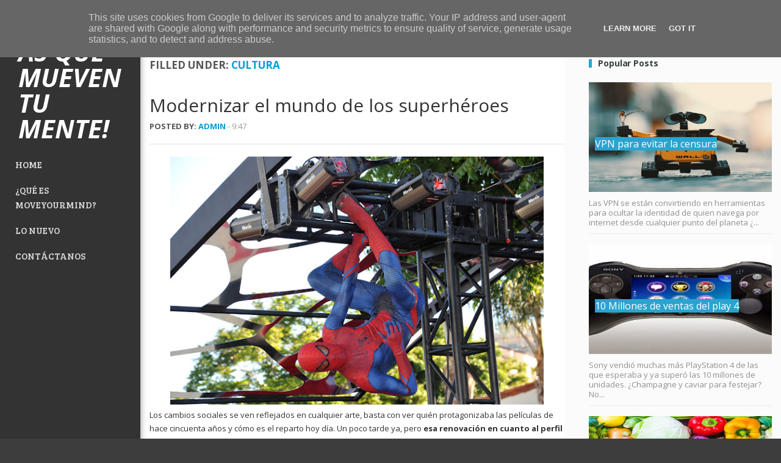

--- FILE ---
content_type: text/html; charset=UTF-8
request_url: http://www.moveyourmind.es/2015/07/modernizar-el-mundo-de-los-superheroes.html
body_size: 24572
content:
<!DOCTYPE html>
<html dir='ltr' xmlns='http://www.w3.org/1999/xhtml' xmlns:b='http://www.google.com/2005/gml/b' xmlns:data='http://www.google.com/2005/gml/data' xmlns:expr='http://www.google.com/2005/gml/expr'>
<head>
<link href='https://www.blogger.com/static/v1/widgets/55013136-widget_css_bundle.css' rel='stylesheet' type='text/css'/>
<meta content='width=device-width, initial-scale=1.0' name='viewport'/>
<script type='text/javascript'>
      //<![CDATA[
      var curl = window.location.href;if (curl.indexOf('m=1') != -1) {curl = curl.replace('m=1', 'm=0');window.location.href = curl;}
      //]]></script>
<link href='http://fortawesome.github.io/Font-Awesome/assets/font-awesome/css/font-awesome.css' id='fontawesome-css' media='all' rel='stylesheet' type='text/css'/>
<link href='http://fonts.googleapis.com/css?family=Bree+Serif' rel='stylesheet' type='text/css'/>
<link href='http://fonts.googleapis.com/css?family=Open+Sans:300italic,400italic,600italic,700italic,800italic,400,800,700,600,300' rel='stylesheet' type='text/css'/>
<meta content='text/html; charset=UTF-8' http-equiv='Content-Type'/>
<meta content='blogger' name='generator'/>
<link href='http://www.moveyourmind.es/favicon.ico' rel='icon' type='image/x-icon'/>
<link href='http://www.moveyourmind.es/2015/07/modernizar-el-mundo-de-los-superheroes.html' rel='canonical'/>
<link rel="alternate" type="application/atom+xml" title="&#161;Noticias que mueven tu mente! - Atom" href="http://www.moveyourmind.es/feeds/posts/default" />
<link rel="alternate" type="application/rss+xml" title="&#161;Noticias que mueven tu mente! - RSS" href="http://www.moveyourmind.es/feeds/posts/default?alt=rss" />
<link rel="service.post" type="application/atom+xml" title="&#161;Noticias que mueven tu mente! - Atom" href="https://www.blogger.com/feeds/96864827311190768/posts/default" />

<link rel="alternate" type="application/atom+xml" title="&#161;Noticias que mueven tu mente! - Atom" href="http://www.moveyourmind.es/feeds/6930405392524504461/comments/default" />
<!--Can't find substitution for tag [blog.ieCssRetrofitLinks]-->
<link href='https://blogger.googleusercontent.com/img/b/R29vZ2xl/AVvXsEgRC0En4nG_mJQMvqyuZzgt0vHDbc4jSt3PeBy0e2DhYFhYsuJVGLGWvSo9wtEXd0yjQF5i9CM2MjbpYD8Qtv-_AHjtpovIYptFFHU3S8Ucwr8DMispI_9AucHUjT9Y1vYfZp-0u1AekVzR/s640/shutterstock_110409068.jpg' rel='image_src'/>
<meta content='http://www.moveyourmind.es/2015/07/modernizar-el-mundo-de-los-superheroes.html' property='og:url'/>
<meta content='Modernizar el mundo de los superhéroes' property='og:title'/>
<meta content='Noticiero para mover tus neuronas. Artículos sobre economía, deportes, ocio, política y opinión de empresas.' property='og:description'/>
<meta content='https://blogger.googleusercontent.com/img/b/R29vZ2xl/AVvXsEgRC0En4nG_mJQMvqyuZzgt0vHDbc4jSt3PeBy0e2DhYFhYsuJVGLGWvSo9wtEXd0yjQF5i9CM2MjbpYD8Qtv-_AHjtpovIYptFFHU3S8Ucwr8DMispI_9AucHUjT9Y1vYfZp-0u1AekVzR/w1200-h630-p-k-no-nu/shutterstock_110409068.jpg' property='og:image'/>
<title>
Modernizar el mundo de los superhéroes
        ~ 
        &#161;Noticias que mueven tu mente!
</title>
<style id='page-skin-1' type='text/css'><!--
/*
-----------------------------------------------
Blogger Template Style
Name:   Vortex Responsive
Author: Syed Faizan Ali
URL 1:  http://www.templateism.com/
URL 2:  http://www.mybloggerlab.com/
Date:   October 2013
License:  This free Blogger template is licensed under the Creative Commons Attribution 3.0 License, which permits both personal and commercial use.
However, to satisfy the 'attribution' clause of the license, you are required to keep the footer links intact which provides due credit to its authors. For more specific details about the license, you may visit the URL below:
http://creativecommons.org/licenses/by/3.0/
----------------------------------------------- */
body#layout ul {
list-style-type: none;
list-style: none;
}
body#layout ul li {
list-style-type: none;
list-style: none;
}
body#layout #outer-wrapper {
margin: 0px;
}
body#layout #main-wrapper {
width: 468px;
}
body#layout .footer-widget-box {
width: 200px;
}
body {
color: #555555;
font-family: 'Open Sans', 'Helvetica Neue', Arial, Tahoma, sans-serif;
font-size: 13px;
margin: 0px;
padding: 0px;
background-image: url(http://wpdemo.themnific.com/pre/19/wp-content/themes/columns/images/bg/bg-line4.png);
background-color: #3d3d3d;
}
a {
text-decoration: none;
color: #009ed6;
transition: all 0.2s ease 0s;
outline: 0;
}
a:visited {
color: #009ed6;
}
a:hover {
color: #009ed6;
}
.post h2 a {
color: #111;
}
.post h2 a:hover, .label_with_thumbs h2 a:hover {
color: #009ed6;
}
.post-body h2 {
font-size: 30px;
font-weight: normal;
line-height: 1.2;
margin: 0px;
margin-top: 30px;
margin-bottom: 10px;
}
.post-body h4 {
font-size: 20px;
font-weight: normal;
line-height: 20px;
margin: 0px;
margin-top: 30px;
margin-bottom: 10px;
}
.status-msg-wrap {
margin-bottom: 20px;
}
.status-msg-body {
text-align: left;
font-size: 16px;
}
.status-msg-wrap {
background: #fff;
width: 100%;
text-align: left;
margin-bottom: 20px;
float: left;
border-bottom: #d2d2d2 1px solid;
padding-bottom: 10px;
}
.status-msg-bg {background:#fff;}
.status-msg-border {
border: none;
}
.status-msg-body a {
display: none;
}
.status-msg-body {
background: #fff;
}
.post-body h5 {
font-size: 18px;
line-height: 18px;
margin: 0px;
margin-top: 30px;
margin-bottom: 10px;
}
.post-body h3 {
font-size: 25px;
line-height: 25px;
margin: 0px;
margin-top: 30px;
margin-bottom: 10px;
}
#body-wrapper {
margin: 0px;
padding: 0px;
}
/* Header-----------------------------------------------*/
#header-wrapper {
width: 960px;
margin: 0px auto 0px;
height: 66px;
padding: 20px 0px 20px 0px;
overflow: hidden;
}
#header-inner {
background-position: center;
margin-left: auto;
margin-right: auto;
}
#header {
margin: 0;
border: 0 solid $bordercolor;
color: $pagetitlecolor;
float: left;
overflow: hidden;
}
#header h1 {
color: #fff;
margin: 0 5px 0;
padding: 0px 0px 0px 0px;
font-weight: bold;
font-size: 42px;
line-height: 42px;
font-family: open sans;
text-transform: uppercase;
font-style: italic;
margin-top: 5px;
}
#header .description {
padding-left: 7px;
color: #374142;
line-height: 14px;
font-size: 14px;
padding-top: 0px;
margin-top: 10px;
font-family: Arial,Helvetica,Sans-serif;
}
#header h1 a,#header h1 a:visited {
color: #fff;
text-decoration: none;
}
#header h2 {
padding-left: 5px;
color: #374142;
font: 14px Arial,Helvetica,Sans-serif;
}
#header2 {
float: right;
width: 51%;
margin-right: 0px;
padding-right: 0px;
overflow: hidden;
}
#header2 .widget {
padding: 0px 0px 0px 0px;
float: right;
}
.social-profiles-widget img {
margin: 0 4px 0 0;
}
.social-profiles-widget img:hover {
opacity: 0.8;
}
#top-social-profiles {
padding-top: 10px;
height: 32px;
text-align: right;
float: right;
}
#top-social-profiles img {
margin: 0 6px 0 0 !important;
}
#top-social-profiles img:hover {
opacity: 0.8;
}
#top-social-profiles .widget-container {
background: none;
padding: 0;
border: 0;
}
/* Outer-Wrapper----------------------------------------------- */
#outer-wrapper {
margin-left: 230px;
padding: 0px;
text-align: left;
background: #fbfbfb;
}
#content-wrapper {
padding: 15px;
padding-left: 0px;
padding-top: 0px;
}
#main-wrapper {
width: 665px;
float: left;
margin: 0px;
padding: 0px 0px 0px 0px;
word-wrap: break-word;
overflow: hidden;
background: #fff;
padding-left: 15px;
padding-top: 15px;
}
#rsidebar-wrapper {
width: 300px;
float: right;
margin: 0px;
padding: 0px 0px 0px 0px;
word-wrap: break-word;
overflow: hidden;
margin-top: 15px;
}
.entrybody img {
width: 100%;
height: 180px;
}
.post.hentry {
float: left;
width: 48%;
margin-right: 10px;
}
/* Headings----------------------------------------------- */
h2 {
}
/* Posts-----------------------------------------------*/
h2.date-header {
margin: 1.5em 0 .5em;
display: none;
}
.wrapfullpost {
}
.post {
margin-bottom: 15px;
}
.post-body {
font-size: 13px;
color: #919191;
line-height: 16px;
font-family: open sans;
}
.post-footer {
margin: 5px 0;
}
.comment-link {
margin-$startSide: .6em;
}
.readmore {
margin-bottom: 5px;
float: right;
}
.readmore a {
color: #F85B48;
background: #EAEAEA url(https://blogger.googleusercontent.com/img/b/R29vZ2xl/AVvXsEiW3MUQTvYKfTyG5w3d4i271KXaeMCgv7k_JOo-hoItiZq021X0NAkT93SgejhKosYWE3j78AZ40nc5OTrLPGq1Bsf_CslTjybMgKysoICjNmAanV7UyvG8yRpW_B4p_mqd_yInUcmQ8z6q/s0/readmore-bg.png) left top repeat-x;
padding: 8px 14px;
display: inline-block;
font-size: 12px;
line-height: 12px;
text-decoration: none;
text-transform: uppercase;
}
.readmore a:hover {
color: #fff;
background: #E74F3D url(https://blogger.googleusercontent.com/img/b/R29vZ2xl/AVvXsEiW3MUQTvYKfTyG5w3d4i271KXaeMCgv7k_JOo-hoItiZq021X0NAkT93SgejhKosYWE3j78AZ40nc5OTrLPGq1Bsf_CslTjybMgKysoICjNmAanV7UyvG8yRpW_B4p_mqd_yInUcmQ8z6q/s0/readmore-bg.png) left -126px repeat-x;
text-decoration: none;
}
/* Sidebar Content----------------------------------------------- */
.sidebar {
margin: 0 0 10px 0;
font-size: 13px;
color: #374142;
}
.sidebar a {
text-decoration: none;
color: #374142;
}
.sidebar a:hover {
text-decoration: none;
color: #F95C49;
}
.sidebar h2 {
border-left: 5px solid #2aa4cf;
padding: 0px;
font-family: open sans;
font-size: 14px;
font-weight: 700;
text-transform: capitalize;
letter-spacing: -0.1px;
margin-bottom: 15px;
padding-left: 10px;
}
.sidebar ul {
list-style-type: none;
list-style: none;
margin: 0px;
padding: 0px;
}
.sidebar ul li {
padding: 0 0 9px 0;
margin: 0 0 8px 0;
}
.sidebar .widget {
margin: 0 0 15px 0;
padding: 0;
color: #374142;
font-size: 13px;
margin-bottom: 40px;
}
.main .widget {
margin: 0 0 5px;
padding: 0 0 2px;
}
.main .Blog {
border-bottom-width: 0;
}
/* FOOTER ----------------------------------------------- */
.item-control.blog-admin {
display: none;
}
#footer-widgets {
background: #292929;
padding: 20px 0 0 0;
margin: auto;
float: left;
width: 100%;
}
#footer-widgets-container {
background: #333333;
border-top: 1px solid #ccc;
}
.footer-widget-box {
width: 220px;
float: left;
margin-left: 15px;
line-height: 18px;
margin-bottom: 15px;
color: #C3C3C3!important;
font-family: open sans;
}
.footer-widget-box-last {
}
#footer-widgets .widget-container {
color: #C3C3C3!important;
}
#footer-widgets .widget-container a {
text-decoration: none;
color: #8E8E8E;
font-weight: 400;
}
#footer-widgets .widget-container a:hover {
text-decoration: none;
color: #fff;
}
#footer-widgets h2 {
font-size: 14px;
font-weight: 700;
letter-spacing: -0.1px;
color: white;
margin-top: 30px;
margin-bottom: 15px;
font-family: open sans;
}
#footer-widgets .widget ul {
list-style-type: none;
list-style: none;
margin: 0px;
padding: 0px;
}
#footer-widgets .widget ul li {
padding: 0 0 9px 0;
margin: 0 0 8px 0;
border: none;
}
.footersec {
}
.footersec .widget {
margin-bottom: 20px;
}
.footersec ul {
}
.footersec ul li {
}
.footersec ul li {
}
.last-line {
padding: 14px 0;
background: #111;
height: 50px;
padding-left: 10px;
}
.container {
margin: auto;
}
.container p {
color: #fff;
font-size: 13px;
font-family: 'Open Sans', sans-serif;
line-height: 20px;
float: left;
}
/* Search ----------------------------------------------- */
#search {
border: 1px solid #D8D8D8;
background: #fff url(https://blogger.googleusercontent.com/img/b/R29vZ2xl/AVvXsEi8_qm9Q6vzM-2cFNytMod-s85S91M-s7BxeYYJ-ZSQkmQUFPCpZbTrqAvepnjb1w_oH2V4e4ByMS-5h8LSxsbZ7YfLPbZxZ57YWlJZaxOtAN41fQTSqB_mfKjraGA6RzIlrymyNImE5XcE/s0/search.png) 99% 50% no-repeat;
text-align: left;
padding: 6px 24px 6px 6px;
}
#search #s {
background: none;
color: #979797;
border: 0;
width: 100%;
padding: 0;
margin: 0;
outline: none;
}
#content-search {
width: 300px;
padding: 15px 0;
}
#topsearch {
float: right;
}
#topsearch #s {
width: 220px;
}
/* Comments----------------------------------------------- */
#comments {
background-color: #fff;
padding-top: 20px;
border-top: 1px solid #ddd;
width: 98%;
}
.comments .continue a {
background: #0d86cc;
text-align: center;
padding: 10px 0;
display: none;
}
.comments .continue a {
line-height: 30px;
margin: 0;
padding: 20px 0 14px 10px;
font-size: 18px!important;
text-transform: uppercase;
font-weight: 400!important;
color: #444;
}
.comments .user a {
color: #444!important;
font-size: 18px;
line-height: 25px;
text-transform: capitalize;
margin-top: 20px;
font-weight: 600;
padding-left: 15px;
}
#comments .avatar-image-container img {
border: 1px solid #ddd;
}
}
.comment-thread {
color: #111;
}
.comment-thread a {
color: #777;
}
.comment-thread ol {
margin: 0 0 20px;
}
.comment-thread .comment-content a,.comments .user a,.comments .comment-thread.inline-thread .user a {
color: #000;
}
.comments .avatar-image-container {
overflow: visible;
}
.comments .avatar-image-container,.comments .avatar-image-container img {
width: 48px;
max-width: 40px;
height: 40px;
max-height: 48px;
background: #FFF;
float: left;
border-radius: 50%;
-moz-border-radius: 50%;
margin: 0 10px 0 0;
}
.comments .comment-block,.comments .comments-content .comment-replies,.comments .comment-replybox-single {
margin-left: 60px;
width: 530px;
}
.comments .comment-block,.comments .comment-thread.inline-thread .comment {
border: 1px solid #ddd;
background: #fff;
background-color: #fff;
padding: 10px;
padding-right: 0px;
padding-left: 0px;
}
.comment-header {
border-bottom: 1px solid #ddd;
padding-bottom: 10px;
}
.thread-chrome.thread-expanded .comment-header {
width: 452px;
margin-left: 15px;
}
#comments h4 {
line-height: 35px;
margin-bottom: 10px;
margin-top: 19px;
font-weight: 600!important;
font-family: 'Open Sans', 'Helvetica Neue', Arial, Tahoma, sans-serif;
font-size: 28px;
padding: 0px;
}
.comments .comments-content .comment {
width: 100%;
line-height: 1em;
font-size: 13px;
margin: 15px 0 0;
padding: 0;
}
.comments .comments-content .comment-content {
text-align: justify;
line-height: 22px;
overflow: hidden;
color: #444;
}
.thread-chrome.thread-expanded .comment-content {
width: 435px;
line-height: 22px;
overflow: hidden;
}
.comments .comment-thread.inline-thread .comment-actions {
display: none;
}
.item-control.blog-admin {
display: none;
}
.comments .comments-content .datetime {
cursor: pointer;
float: right;
padding-top: 6px;
padding-right: 20px;
}
.comment-actions {
background: #f2f2f2;
padding: 8px;
margin-left: 435px;
border: 1px solid #ddd;
border-right: 0px;
border-bottom: 0px;
float: right;
margin-top: -20px;
}
.comments .comments-content .icon.blog-author {
display: inline-block;
height: 18px;
margin: 0 0 -4px 6px;
width: 18px;
background-image: url(https://blogger.googleusercontent.com/img/b/R29vZ2xl/AVvXsEi8AtQp-11shGdZNBer5gwjK3sx9ystfAlzkCciQcRj0uUVNcMwIGoiI6GEsKAEPnvD-8PYVlb-sX2ueqgmtdFsHSBpev_H5RASZ6YSlnF-qVH-jyJNE-PBIzxlIvawcDpq__Q4xpYFsWV_/s1600/Verificon.png);
}
.icon.user {
background: url(https://blogger.googleusercontent.com/img/b/R29vZ2xl/AVvXsEibsS062e7VNdLeumbioUSxetK5VgRRJDhpS1nmW4yOQY_d4AJObt5RJEZ0L-sa2xjCZxYi6bcDnabZOtxenRed6z8t0lIS_24O9d3tpEx_Y6OFvKpdSXf0rVLIftE7SsMo5S1dbqbv36Wk/s1600/online.png) no-repeat;
height: 12px;
width: 16px;
display: inline-block;
margin: 0 0 -4px 6px;
}
.comments .comments-content .comment-replies {
margin-top: 0;
}
.comments .comment-content {
line-height: 1.4em;
padding: 15px;
}
.comments .comment-thread.inline-thread {
padding-left: 0px;
}
.comments .comment-thread.inline-thread .comment {
width: auto;
}
.comments .comment-thread.inline-thread .comment:after {
content: "";
position: absolute;
top: 10px;
left: -20px;
border-top: 1px solid #d2d2d2;
width: 10px;
height: 0;
}
.comments .comment-thread.inline-thread .comment .comment-block {
border: 0;
background: transparent;
padding: 0;
}
.comments .comment-thread.inline-thread .comment-block {
margin-left: 48px;
}
.comments .comment-thread.inline-thread .user a {
font-size: 13px;
margin: 0px;
padding: 0px;
}
.comments .comment-thread.inline-thread .avatar-image-container,.comments .comment-thread.inline-thread .avatar-image-container img {
width: 36px;
max-width: 36px;
height: 36px;
border: 0px;
max-height: 36px;
margin-left: 5px;
}
.comments .continue {
border-top: 0;
width: 100%;
}
#comment-editor {
width: 98%!important;
}
.comment-form {
width: 100%;
max-width: 100%;
}
#blog-pager-newer-link {
float: $startSide;
}
#blog-pager-older-link {
float: $endSide;
}
#blog-pager {
text-align: center;
}
.feed-links {
clear: both;
line-height: 2.5em;
}
/* Profile ----------------------------------------------- */
.profile-img {
float: $startSide;
margin-top: 0;
margin-$endSide: 5px;
margin-bottom: 5px;
margin-$startSide: 0;
padding: 4px;
border: 1px solid $bordercolor;
}
.profile-data {
margin: 0;
text-transform: uppercase;
letter-spacing: .1em;
font: $postfooterfont;
color: $sidebarcolor;
font-weight: bold;
line-height: 1.6em;
}
.profile-datablock {
margin: .5em 0 .5em;
}
.profile-textblock {
margin: 0.5em 0;
line-height: 1.6em;
}
.avatar-image-container {
background: url(https://blogger.googleusercontent.com/img/b/R29vZ2xl/AVvXsEj1GfT3DKowQhm7Nlf2tIwQTt3bl0Y3z6hnwSl0SoonBaoT_VUnt4FZRJ8QBiLj_setGzTV7QP8nTv5SZyMjaa68PjTR9MjnR0o26_zBnt0NCVoyofFHfewItGhcHZQrIxfkx9N2r8is2_j/s0/comment-avatar.jpg);
width: 32px;
height: 32px;
float: right;
margin: 5px 10px 5px 5px;
border: 1px solid #ddd;
}
.avatar-image-container img {
width: 32px;
height: 32px;
}
.profile-link {
font: $postfooterfont;
text-transform: uppercase;
letter-spacing: .1em;
}
#navbar-iframe {
height: 0;
visibility: hidden;
display: none;
}
.share-buttons li {
list-style: none;
float: left;
padding-right: 20px;
padding-bottom: 10px;
margin-top: 10px;
}
.sharetitle {
float: left;
font-size: 57px;
font-weight: 900;
text-transform: uppercase;
line-height: 60px;
padding-right: 10px;
color: #2aa4cf;
font-family: open sans;
}
.sharetitle2 {
float: left;
margin-left: -131px;
margin-top: 50px;
font-size: 20px;
text-transform: uppercase;
font-weight: 900;
Color: #8a8c8e;
font-family: open sans;
}
.sharetitle3 img {
float: left;
padding-right: 20px;
padding-left: 10px;
padding-top: 5px;
}
.share-buttons {
float: left;
width: 640px;
margin-top: 5px;
}
.author2 {
text-transform: uppercase;
font-weight: bold;
}
#rt-top-surround {
height: 70px;
}
.meta_date {
font-weight: 500;
color: #9B9B9B;
}
.postmeta-primary {
float: left;
margin-bottom: 20px;
margin-top: 10px;
width: 100%;
border-bottom: 1px solid #e3e3e3;
padding-bottom: 20px;
}
.post-body img {
width: 90%;
height: auto;
}
.definerlabel {
float: left;
background: url(http://rack.0.mshcdn.com/assets/drop-nubbin-noshadow-2995ec8e9cfc5e4d18d190aff385ea24.png) bottom left repeat-x;
padding-bottom: 40px;
margin-left: -20px;
width: 100%;
}
.definerlabel a {
font-size: 17px;
text-decoration: none;
}
.labelmen {
float: left;
font-size: 17px;
font-weight: 700;
text-transform: uppercase;
margin-right: 40px;
margin-left: 20px;
width: 596px;
padding-top: 10px;
}
/* Post Author Information */
.tw-author {
margin: 30px 0;
padding: 30px;
background-color: #333333;
background-image: -moz-linear-gradient(top,#333333,#333333);
background-image: -webkit-gradient(linear,0 0,0 100%,from(#333333),to(#333333));
background-image: -webkit-linear-gradient(top,#333333,#333333);
background-image: -o-linear-gradient(top,#333333,#333333);
background-image: linear-gradient(to bottom,#333333,#333333);
background-repeat: repeat-x;
filter: progid:DXImageTransform.Microsoft.gradient(startColorstr='#ff333333', endColorstr='#ff333333', GradientType=0);
margin-bottom: 20px;
}
.tw-author .author-image {
float: left;
margin-right: 30px;
margin-top: 15px;
}
.tw-author h3,.tw-author a {
color: #fff;
font-size: 13px;
}
.tw-author p {
margin: 0;
color: #fff;
margin-top: 10px;
}
.tw-authors {
float: left;
border-top: 1px solid #ddd;
margin-top: 15px;
width: 98%;
}
.tw-author {
float: left;
}
.tw-author.clearfix h3 {
font-weight: bold;
text-transform: uppercase;
color: #fff!important;
margin: 0px;
margin-top: 10px;
}
.tw-authors p {
font-size: 13px;
}
#related-posts a {
width: 200px;
height: 180px;
margin-bottom: 10px;
}
#related-posts img {
width: 200px!important;
height: 120px!important;
}
#related-posts {
float: left;
width: 100%;
}
#related-posts h2 {
line-height: 35px;
margin-bottom: 10px;
margin-top: 19px!important;
font-weight: 600!important;
color: #333333;
font-family: 'Open Sans', 'Helvetica Neue', Arial, Tahoma, sans-serif;
float: left;
font-size: 28px;
padding: 0px;
position: static!important;
}
.rt-block.logo-block img {
max-width: 180px;
height: 100%;
}
.clearfix {
*zoom: 1;
}
.clearfix:before,.clearfix:after {
display: table;
content: "";
line-height: 0;
}
.clearfix:after {
clear: both;
}
.hide-text {
font: 0/0 a;
color: transparent;
text-shadow: none;
background-color: transparent;
border: 0;
}
.input-block-level {
display: block;
width: 100%;
min-height: 30px;
-webkit-box-sizing: border-box;
-moz-box-sizing: border-box;
box-sizing: border-box;
}
.rok-left {
float: left;
}
.rok-right {
float: right;
}
.rok-dropdown-group,.rok-dropdown {
position: relative;
}
.rok-dropdown-open .rok-dropdown {
display: block;
}
.rok-popover-group,.rok-popover {
position: relative;
}
.rok-popover-open .rok-popover {
display: block;
}
.gf-menu {
margin: 10px auto 0;
list-style: none;
}
.gf-menu:after {
display: table;
content: '';
clear: both;
}
.gf-menu ul {
list-style: none;
padding: 0;
margin: 0;
width: 230px;
}
.gf-menu .item {
font-size: 13px;
line-height: 21px;
color: #d8d8d8;
padding: 5px 0px;
text-align: left;
text-shadow: none;
text-decoration: none;
display: block;
outline: 0;
cursor: pointer;
}
.gf-menu .item.subtext {
padding-top: 1px;
padding-bottom: 4px;
}
.gf-menu .item.subtext > em {
display: block;
font-size: 9px;
line-height: 9px;
color: #bfbfbf;
text-align: left;
font-style: normal;
}
.gf-menu .item.icon [class^="icon-"],.gf-menu .item.icon [class*= " icon-"] {
background-image: none !important;
width: auto;
}
.gf-menu .item.icon [class^="icon-"]:before,.gf-menu .item.icon [class*= " icon-"]:before {
text-indent: 0;
margin-right: 5px;
}
.gf-menu .item .menu-image {
max-width: inherit;
vertical-align: text-top;
margin-top: -2px;
margin-left: -2px;
}
.gf-menu.l1 > li.active {
background: transparent;
border: none;
border-radius: 0;
-webkit-box-shadow: none;
-moz-box-shadow: none;
box-shadow: none;
}
.gf-menu.l1 > li > .item {
font-size: 15px;
line-height: 24px;
padding-top: 9px;
padding-bottom: 9px;
position: relative;
text-transform: uppercase;
}
.gf-menu.l1 > li > .item.subtext {
padding-top: 1px;
padding-bottom: 4px;
}
.gf-menu.l1 > li > .item .menu-image {
margin-top: -1px;
}
.gf-menu li {
float: left;
display: block;
text-align: center;
position: relative;
padding: 0;
border: none;
border: none;
width: 100%;
}
.gf-menu li.parent > .item {
position: relative;
padding-right: 25px;
}
.gf-menu .dropdown {
margin: 0 auto;
padding: 0;
position: absolute;
opacity: 0;
left: -999em;
text-align: left;
border: none;
border-top: 0;
background: #333333;
-webkit-transition: opacity 0.2s ease-out;
-moz-transition: opacity 0.2s ease-out;
-o-transition: opacity 0.2s ease-out;
transition: opacity 0.2s ease-out;
border-radius: 0 2px 2px 0px;
-webkit-box-shadow: 2px 0px 2px rgba(0,0,0,0.1);
-moz-box-shadow: 2px 0px 2px rgba(0,0,0,0.1);
box-shadow: 2px 0px 2px rgba(0,0,0,0.1);
z-index: 1000;
border-bottom: 3px solid #00a0d1;
}
.gf-menu .dropdown .flyout {
display: block;
margin-top: -0px;
}
.gf-menu .dropdown ul {
width: auto;
}
.gf-menu .dropdown ul li {
display: block;
float: none;
margin-right: 0;
padding: 0;
border: 0;
width: auto;
border-bottom: 1px solid #404040;
}
.gf-menu .dropdown ul li.active > .item {
color: #00a0d1;
}
.gf-menu .dropdown ul li .item {
border: none;
padding: 10px 15px;
line-height: 18px;
text-transform: uppercase;
}
.gf-menu .dropdown ul li.parent > .item:after {
margin-top: -10px;
font-family: FontAwesome;
content: "\f054";
font-size: 10px;
right: 15px;
}
.gf-menu .dropdown .grouped.parent > .item .border-fixer {
display: none;
}
.gf-menu .dropdown .grouped.parent > .item:after {
font-family: FontAwesome;
content: "\f078";
font-size: 10px;
}
.gf-menu .dropdown .grouped ol {
background: #313131;
border: 1px solid #252525;
border-radius: 4px;
-webkit-box-shadow: inset 0px 1px 2px rgba(0,0,0,0.2), 0px 1px 0px #3c3c3c;
-moz-box-shadow: inset 0px 1px 2px rgba(0,0,0,0.2), 0px 1px 0px #3c3c3c;
box-shadow: inset 0px 1px 2px rgba(0,0,0,0.2), 0px 1px 0px #3c3c3c;
margin: 6px 0px;
padding: 3px 0;
}
.gf-menu .dropdown .grouped ol > li > .item {
font-size: 12px;
padding-top: 3px;
padding-bottom: 3px;
}
.gf-menu .dropdown .modules {
text-align: left;
color: #bfbfbf;
}
.gf-menu .dropdown .modules .module-content {
padding: 0 10px;
}
.gf-menu .dropdown .modules .module-content h1,.gf-menu .dropdown .modules .module-content h2,.gf-menu .dropdown .modules .module-content h3,.gf-menu .dropdown .modules .module-content h4,.gf-menu .dropdown .modules .module-content h5 {
color: #f2f2f2;
}
.gf-menu .dropdown .modules .module-content a {
color: #00a0d1;
}
.gf-menu .dropdown .modules .module-content p {
margin: 0 0 10px 0;
font-size: 12px;
line-height: 18px;
}
.gf-menu .flyout {
border-top: 1px solid #343434;
}
.gf-menu .column {
float: left;
position: relative;
}
.gf-menu .position-left {
float: left;
margin-right: 15px;
}
.gf-menu .position-right {
float: right;
margin-left: 15px;
}
.gf-menu.gf-splitmenu li.parent:hover {
border-radius: 4px;
}
.gf-menu-toggle {
padding: 7px 10px;
border: 1px solid #343434;
border-top: 0;
border-radius: 4px;
background-color: #171717;
background-image: -moz-linear-gradient(top,#262626,#000000);
background-image: -webkit-gradient(linear,0 0,0 100%,from(#262626),to(#000000));
background-image: -webkit-linear-gradient(top,#262626,#000000);
background-image: -o-linear-gradient(top,#262626,#000000);
background-image: linear-gradient(to bottom,#262626,#000000);
background-repeat: repeat-x;
filter: progid:DXImageTransform.Microsoft.gradient(startColorstr='#ff262626', endColorstr='#ff000000', GradientType=0);
-webkit-box-shadow: 2px 0px 2px rgba(0,0,0,0.1);
-moz-box-shadow: 2px 0px 2px rgba(0,0,0,0.1);
box-shadow: 2px 0px 2px rgba(0,0,0,0.1);
position: absolute;
z-index: 2;
top: 10px;
left: 10px;
cursor: pointer;
}
.gf-menu-toggle.active {
border: 1px solid #252525;
-webkit-box-shadow: inset 0px 1px 2px rgba(0,0,0,0.2), 0px 1px 0px #3c3c3c;
-moz-box-shadow: inset 0px 1px 2px rgba(0,0,0,0.2), 0px 1px 0px #3c3c3c;
box-shadow: inset 0px 1px 2px rgba(0,0,0,0.2), 0px 1px 0px #3c3c3c;
background-color: #0f0f0f;
background-image: -moz-linear-gradient(top,#1a1a1a,#000000);
background-image: -webkit-gradient(linear,0 0,0 100%,from(#1a1a1a),to(#000000));
background-image: -webkit-linear-gradient(top,#1a1a1a,#000000);
background-image: -o-linear-gradient(top,#1a1a1a,#000000);
background-image: linear-gradient(to bottom,#1a1a1a,#000000);
background-repeat: repeat-x;
filter: progid:DXImageTransform.Microsoft.gradient(startColorstr='#ff191919', endColorstr='#ff000000', GradientType=0);
}
.gf-menu-toggle .icon-bar {
background-color: #d8d8d8;
border-radius: 1px 1px 1px 1px;
display: block;
height: 2px;
width: 18px;
}
.gf-menu-toggle .icon-bar + .icon-bar {
margin-top: 3px;
}
@media only screen and (min-width: 960px) {
.clearfix {
*zoom: 1;
}
.clearfix:before,.clearfix:after {
display: table;
content: "";
line-height: 0;
}
.clearfix:after {
clear: both;
}
.hide-text {
font: 0/0 a;
color: transparent;
text-shadow: none;
background-color: transparent;
border: 0;
}
.input-block-level {
display: block;
width: 100%;
min-height: 30px;
-webkit-box-sizing: border-box;
-moz-box-sizing: border-box;
box-sizing: border-box;
}
.rok-left {
float: left;
}
.rok-right {
float: right;
}
.rok-dropdown-group,.rok-dropdown {
position: relative;
}
.rok-dropdown-open .rok-dropdown {
display: block;
}
.rok-popover-group,.rok-popover {
position: relative;
}
.rok-popover-open .rok-popover {
display: block;
}
.gf-menu.l1 > li:hover > .item .border-fixer {
display: block;
position: absolute;
height: 2px;
width: 100%;
bottom: -2px;
left: 0px;
background: #333333;
z-index: 1001;
}
.gf-menu li:hover,.gf-menu li.active:hover {
background: transparent;
border-radius: 0;
border-top: 0;
-webkit-box-shadow: none;
-moz-box-shadow: none;
box-shadow: none;
}
.gf-menu li:hover > .dropdown,.gf-menu li.active:hover > .dropdown {
left: 205px;
top: 1px;
opacity: 1;
}
.gf-menu li:hover > .item {
color: #00a0d1 !important;
text-shadow: none;
}
.gf-menu li.parent:hover {
border-radius: 4px 4px 0 0;
}
.jfx_social a {
color: #d8d8d8;
text-decoration: none;
}
.gf-menu .dropdown ul li:hover {
background: none;
-webkit-box-shadow: none;
-moz-box-shadow: none;
box-shadow: none;
}
.gf-menu .dropdown ul li:hover > .item {
border-radius: 0;
border: none;
background: transparent;
border-top: 0;
-webkit-box-shadow: none;
-moz-box-shadow: none;
box-shadow: none;
}
.gf-menu .dropdown ul li:hover > .item .border-fixer {
display: block;
position: absolute;
height: 100%;
width: 2px;
right: -1px;
-webkit-box-shadow: inset 0px 1px 0px #343434, inset 0px 2px 0px #585858;
-moz-box-shadow: inset 0px 1px 0px #343434, inset 0px 2px 0px #585858;
box-shadow: inset 0px 1px 0px #343434, inset 0px 2px 0px #585858;
top: 0px;
background: #333333;
z-index: 1001;
}
.gf-menu .dropdown ul li.parent:hover > .item {
border-radius: 4px 0 0 4px;
}
.gf-menu .dropdown .grouped.parent:hover > .item {
border-radius: 4px;
}
.gf-menu .dropdown .modules:hover,.gf-menu .dropdown .modules ul li:hover {
padding-top: 0 !important;
}
.gf-menu .dropdown li:hover > .flyout {
left: 100%;
top: 0px;
margin-left: -1px;
border-top: 0;
border-radius: 0 2px 2px 0px;
-webkit-box-shadow: 2px 0px 2px rgba(0,0,0,0.1);
-moz-box-shadow: 2px 0px 2px rgba(0,0,0,0.1);
box-shadow: 2px 0px 2px rgba(0,0,0,0.1);
}
body.rtl li:hover > .dropdown,body.rtl li.active:hover > .dropdown {
left: inherit;
right: -1px;
}
body.rtl .dropdown ul li:hover > .flyout {
left: inherit;
right: 100%;
border-radius: 5px 0 5px 5px;
margin-left: auto;
margin-right: -6px;
}
body.rtl .dropdown ul li:hover > .item .border-fixer {
right: inherit;
left: -1px;
}
body.rtl .dropdown ul li.parent:hover > .item {
border-radius: 0 4px 4px 0;
}
}
.layout-mode-960fixed .clearfix,.layout-mode-1200fixed .clearfix {
*zoom: 1;
}
.layout-mode-960fixed .clearfix:before,.layout-mode-960fixed .clearfix:after,.layout-mode-1200fixed .clearfix:before,.layout-mode-1200fixed .clearfix:after {
display: table;
content: "";
line-height: 0;
}
.layout-mode-960fixed .clearfix:after,.layout-mode-1200fixed .clearfix:after {
clear: both;
}
.layout-mode-960fixed .hide-text,.layout-mode-1200fixed .hide-text {
font: 0/0 a;
color: transparent;
text-shadow: none;
background-color: transparent;
border: 0;
}
.layout-mode-960fixed .input-block-level,.layout-mode-1200fixed .input-block-level {
display: block;
width: 100%;
min-height: 30px;
-webkit-box-sizing: border-box;
-moz-box-sizing: border-box;
box-sizing: border-box;
}
.layout-mode-960fixed .rok-left,.layout-mode-1200fixed .rok-left {
float: left;
}
.layout-mode-960fixed .rok-right,.layout-mode-1200fixed .rok-right {
float: right;
}
.layout-mode-960fixed .rok-dropdown-group,.layout-mode-960fixed .rok-dropdown,.layout-mode-1200fixed .rok-dropdown-group,.layout-mode-1200fixed .rok-dropdown {
position: relative;
}
.layout-mode-960fixed .rok-dropdown-open .rok-dropdown,.layout-mode-1200fixed .rok-dropdown-open .rok-dropdown {
display: block;
}
.layout-mode-960fixed .rok-popover-group,.layout-mode-960fixed .rok-popover,.layout-mode-1200fixed .rok-popover-group,.layout-mode-1200fixed .rok-popover {
position: relative;
}
.layout-mode-960fixed .rok-popover-open .rok-popover,.layout-mode-1200fixed .rok-popover-open .rok-popover {
display: block;
}
.layout-mode-960fixed .gf-menu.l1 > li:hover > .item .border-fixer,.layout-mode-1200fixed .gf-menu.l1 > li:hover > .item .border-fixer {
display: block;
position: absolute;
height: 2px;
width: 100%;
bottom: -2px;
left: 0px;
background: #333333;
z-index: 1001;
}
.layout-mode-960fixed .gf-menu li:hover,.layout-mode-960fixed .gf-menu li.active:hover,.layout-mode-1200fixed .gf-menu li:hover,.layout-mode-1200fixed .gf-menu li.active:hover {
background: transparent;
border-radius: 0;
border-top: 0;
-webkit-box-shadow: none;
-moz-box-shadow: none;
box-shadow: none;
}
.layout-mode-960fixed .gf-menu li:hover > .dropdown,.layout-mode-960fixed .gf-menu li.active:hover > .dropdown,.layout-mode-1200fixed .gf-menu li:hover > .dropdown,.layout-mode-1200fixed .gf-menu li.active:hover > .dropdown {
left: 205px;
top: 1px;
opacity: 1;
}
.layout-mode-960fixed .gf-menu li:hover > .item,.layout-mode-1200fixed .gf-menu li:hover > .item {
color: #00a0d1 !important;
text-shadow: none;
}
.layout-mode-960fixed .gf-menu li.parent:hover,.layout-mode-1200fixed .gf-menu li.parent:hover {
border-radius: 4px 4px 0 0;
}
.layout-mode-960fixed .gf-menu .dropdown ul li:hover,.layout-mode-1200fixed .gf-menu .dropdown ul li:hover {
background: none;
-webkit-box-shadow: none;
-moz-box-shadow: none;
box-shadow: none;
}
.layout-mode-960fixed .gf-menu .dropdown ul li:hover > .item,.layout-mode-1200fixed .gf-menu .dropdown ul li:hover > .item {
border-radius: 0;
border: none;
background: transparent;
border-top: 0;
-webkit-box-shadow: none;
-moz-box-shadow: none;
box-shadow: none;
}
.layout-mode-960fixed .gf-menu .dropdown ul li:hover > .item .border-fixer,.layout-mode-1200fixed .gf-menu .dropdown ul li:hover > .item .border-fixer {
display: block;
position: absolute;
height: 100%;
width: 2px;
right: -1px;
-webkit-box-shadow: inset 0px 1px 0px #343434, inset 0px 2px 0px #585858;
-moz-box-shadow: inset 0px 1px 0px #343434, inset 0px 2px 0px #585858;
box-shadow: inset 0px 1px 0px #343434, inset 0px 2px 0px #585858;
top: 0px;
background: #333333;
z-index: 1001;
}
.layout-mode-960fixed .gf-menu .dropdown ul li.parent:hover > .item,.layout-mode-1200fixed .gf-menu .dropdown ul li.parent:hover > .item {
border-radius: 4px 0 0 4px;
}
.layout-mode-960fixed .gf-menu .dropdown .grouped.parent:hover > .item,.layout-mode-1200fixed .gf-menu .dropdown .grouped.parent:hover > .item {
border-radius: 4px;
}
.label_with_thumbs {
padding: 0px;
margin: 0px;
}
.layout-mode-960fixed .gf-menu .dropdown .modules:hover,.layout-mode-960fixed .gf-menu .dropdown .modules ul li:hover,.layout-mode-1200fixed .gf-menu .dropdown .modules:hover,.layout-mode-1200fixed .gf-menu .dropdown .modules ul li:hover {
padding-top: 0 !important;
}
.layout-mode-960fixed .gf-menu .dropdown li:hover > .flyout,.layout-mode-1200fixed .gf-menu .dropdown li:hover > .flyout {
left: 100%;
top: 0px;
margin-left: -1px;
border-top: 0;
border-radius: 0 2px 2px 0px;
-webkit-box-shadow: 2px 0px 2px rgba(0,0,0,0.1);
-moz-box-shadow: 2px 0px 2px rgba(0,0,0,0.1);
box-shadow: 2px 0px 2px rgba(0,0,0,0.1);
}
.layout-mode-960fixed body.rtl li:hover > .dropdown,.layout-mode-960fixed body.rtl li.active:hover > .dropdown,.layout-mode-1200fixed body.rtl li:hover > .dropdown,.layout-mode-1200fixed body.rtl li.active:hover > .dropdown {
left: inherit;
right: -1px;
}
.layout-mode-960fixed body.rtl .dropdown ul li:hover > .flyout,.layout-mode-1200fixed body.rtl .dropdown ul li:hover > .flyout {
left: inherit;
right: 100%;
border-radius: 5px 0 5px 5px;
margin-left: auto;
margin-right: -6px;
}
.layout-mode-960fixed body.rtl .dropdown ul li:hover > .item .border-fixer,.layout-mode-1200fixed body.rtl .dropdown ul li:hover > .item .border-fixer {
right: inherit;
left: -1px;
}
.layout-mode-960fixed body.rtl .dropdown ul li.parent:hover > .item,.layout-mode-1200fixed body.rtl .dropdown ul li.parent:hover > .item {
border-radius: 0 4px 4px 0;
}
body.rtl .gf-menu.l1 > li {
float: right;
}
body.rtl .gf-menu li .item {
text-align: right;
}
body.rtl .gf-menu li.parent > .item {
padding-right: 8px;
padding-left: 25px;
}
body.rtl .gf-menu li.parent > .item:after {
right: inherit;
left: 6px;
}
body.rtl .gf-menu-toggle {
left: inherit;
right: 10px;
}
body.rtl .dropdown {
border-radius: 5px 0 5px 5px;
}
body.rtl .dropdown ul li.parent > .item:after {
content: "\f053";
font-size: 10px;
}
body.layout-mode-responsive {
-webkit-transition: left 0.2s ease-out;
-moz-transition: left 0.2s ease-out;
-o-transition: left 0.2s ease-out;
transition: left 0.2s ease-out;
position: relative;
}
body.layout-mode-responsive .gf-menu-device-wrapper-sidemenu {
left: -200px;
}
body.layout-mode-responsive .gf-sidemenu-size-left {
left: 0;
-webkit-transition: left 0.2s ease-out;
-moz-transition: left 0.2s ease-out;
-o-transition: left 0.2s ease-out;
transition: left 0.2s ease-out;
}
body.gf-sidemenu-size-marginleft {
left: 200px;
position: relative;
overflow: hidden;
-webkit-transition: left 0.2s ease-out;
-moz-transition: left 0.2s ease-out;
-o-transition: left 0.2s ease-out;
transition: left 0.2s ease-out;
}
#rt-top-surround {
background-color: #333333;
background-image: -moz-linear-gradient(top,#333333,#333333);
background-image: -webkit-gradient(linear,0 0,0 100%,from(#333333),to(#333333));
background-image: -webkit-linear-gradient(top,#333333,#333333);
background-image: -o-linear-gradient(top,#333333,#333333);
background-image: linear-gradient(to bottom,#333333,#333333);
background-repeat: repeat-x;
filter: progid:DXImageTransform.Microsoft.gradient(startColorstr='#ff333333', endColorstr='#ff333333', GradientType=0);
color: #d8d8d8;
text-shadow: none;
-webkit-box-shadow: 0 2px 4px rgba(0,0,0,0.2);
-moz-box-shadow: 0 2px 4px rgba(0,0,0,0.2);
box-shadow: 0 2px 4px rgba(0,0,0,0.2);
border-bottom: none;
}
#rt-top-surround {
position: fixed;
top: 0;
height: 100%;
width: 230px;
z-index: 999;
}
#rt-top-surround {
position: relative;
}
article, aside, details, figcaption, figure, footer, header, hgroup, nav, section {
display: block;
}
#rt-top-surround:after {
content: '';
position: absolute;
top: 0;
left: 0;
right: 0;
bottom: 0;
z-index: 0;
}
.clearfix {
*zoom: 1;
}
.clearfix:before,.clearfix:after {
display: table;
content: "";
line-height: 0;
}
.clearfix:after {
clear: both;
}
.hide-text {
font: 0/0 a;
color: transparent;
text-shadow: none;
background-color: transparent;
border: 0;
}
.input-block-level {
display: block;
width: 100%;
min-height: 30px;
-webkit-box-sizing: border-box;
-moz-box-sizing: border-box;
box-sizing: border-box;
}
.rok-left {
float: left;
}
.rok-right {
float: right;
}
.rok-dropdown-group,.rok-dropdown {
position: relative;
}
.rok-dropdown-open .rok-dropdown {
display: block;
}
.rok-popover-group,.rok-popover {
position: relative;
}
.rok-popover-open .rok-popover {
display: block;
}
a:hover {
text-decoration: none;
}
.table {
display: table;
}
.cell {
display: table-cell;
}
html {
margin-bottom: 1px;
height: 100%;
}
.rt-block {
padding: 15px;
margin: 10px;
}
#rt-content-top,#rt-content-bottom {
overflow: hidden;
}
.rt-grid-1:before,.rt-grid-2:before,.rt-grid-3:before,.rt-grid-4:before,.rt-grid-5:before,.rt-grid-6:before,.rt-grid-7:before,.rt-grid-8:before,.rt-grid-9:before,.rt-grid-10:before,.rt-grid-11:before,.rt-grid-12:before {
display: table;
content: "";
clear: both;
}
.rt-grid-1:after,.rt-grid-2:after,.rt-grid-3:after,.rt-grid-4:after,.rt-grid-5:after,.rt-grid-6:after,.rt-grid-7:after,.rt-grid-8:after,.rt-grid-9:after,.rt-grid-10:after,.rt-grid-11:after,.rt-grid-12:after {
display: table;
content: "";
clear: both;
}
a {
-webkit-transition: color 0.2s ease-out;
-moz-transition: color 0.2s ease-out;
-o-transition: color 0.2s ease-out;
transition: color 0.2s ease-out;
}
#rt-transition.rt-hidden {
opacity: 0;
}
#rt-transition.rt-visible {
opacity: 1;
-webkit-transition: opacity 0.4s ease-in;
-moz-transition: opacity 0.4s ease-in;
-o-transition: opacity 0.4s ease-in;
transition: opacity 0.4s ease-in;
}
.logo-block {
padding: 0 15px;
margin: 7px 10px;
float: left;
}
#rt-logo {
margin: 0;
width: 112px;
height: 46px;
display: block;
}
#rt-top-surround {
position: relative;
}
#rt-top-surround:after {
content: '';
position: absolute;
top: 0;
left: 0;
right: 0;
bottom: 0;
z-index: 0;
}
#rt-header,#rt-top {
z-index: 2;
position: relative;
}
.menu-block {
padding: 0 0 0 10px;
margin: 0 0 0 15px;
}
.rt-menu-mobile {
text-align: center;
padding: 0 0 15px 0;
}
ul.menu {
list-style: none;
margin: 0;
padding: 0;
}
ul.menu ul {
list-style: none;
}
ul.menu li a,ul.menu li .item,ul.menu li .separator {
display: block;
font-size: 1.1em;
font-weight: bold;
}
ul.menu li.active.current > a:before,ul.menu li.active.current > .item:before,ul.menu li.active.current > .separator:before,ul.menu li#current.active > a:before,ul.menu li#current.active > .item:before,ul.menu li#current.active > .separator:before {
content: "\f054";
font-size: 1em;
margin-right: 11px;
}
ul.menu ul.small {
font-size: 14px;
}
.button,.readon,.readmore,button.validate,#member-profile a,#member-registration a,.formelm-buttons button {
display: inline-block;
padding: 3px 10px;
line-height: 1.7em;
font-size: 1em;
border-radius: 3px;
-webkit-border-radius: 3px;
-moz-border-radius: 3px;
border-radius: 3px;
border: none;
box-shadow: 0 -1px 0 0 rgba(0,0,0,0.14) inset;
-webkit-box-shadow: 0 -1px 0 0 rgba(0,0,0,0.14) inset;
-webkit-transition: background 0.2s ease-out 0s;
-moz-transition: background 0.2s ease-out 0s;
-o-transition: background 0.2s ease-out 0s;
-ms-transition: background 0.2s ease-out 0s;
transition: background 0.2s ease-out 0s;
}
.userdata .button {
padding: 5px 10px;
}
input,button,select,textarea {
font-family: open_sansregular, arial, sans-serif;
}
.powered-by {
display: block;
width: 120px;
height: 32px;
margin: 0 auto;
opacity: 0.8;
-webkit-transition: opacity 0.2s ease-in;
-moz-transition: opacity 0.2s ease-in;
-o-transition: opacity 0.2s ease-in;
transition: opacity 0.2s ease-in;
}
.powered-by:hover {
opacity: 1;
}
#gantry-totop {
display: inline-block;
padding: 4px 10px;
border-radius: 3px;
-webkit-border-radius: 3px;
-moz-border-radius: 3px;
border-radius: 3px;
}
#rt-accessibility .rt-desc {
float: left;
margin-right: 8px;
font-weight: bold;
}
#rt-accessibility #rt-buttons .button {
line-height: 1em;
padding: 0;
width: 14px;
height: 14px;
text-align: center;
}
#rt-accessibility #rt-buttons .small {
font-size: inherit;
}
#rt-accessibility #rt-buttons .small .button:after {
content: '-';
}
#rt-accessibility #rt-buttons .large .button:after {
content: '+';
}
.rt-container {
margin: 0;
}
#main_wrapper {
margin-left: 230px;
}
#rt-top-surround {
position: fixed;
top: 0;
height: 100%;
width: 230px;
z-index: 999;
}
#rt-header {
height: 100%;
}
#rt-header .rt-container {
width: 230px;
height: 100%;
}
#rt-header [class*="rt-grid"] {
width: 230px;
float: left;
}
#rt-header .rt-container [class*="rt-prefix"] {
padding-left: 0;
}
#rt-header .rt-container .rt-omega {
position: absolute;
bottom: 0;
left: 0;
}
.headerbottom {
bottom: 0;
left: 0;
width: auto;
}
.headerbottom p {
margin-bottom: 0;
}
.jfx_social {
margin-bottom: 10px;
}
.jfx_social a {
margin-right: 19px;
}
.jfx_social a:last-child {
margin-right: 0;
}
.jfx_social span {
font-size: 21px;
}
.jfx_social .hiddentext {
display: none;
}
.jfx_copyright {
margin-bottom: 5px;
}
.jfx_copyright span {
font-size: 12px;
letter-spacing: 0.6px;
}
/* test */
.gf-menu.l1 {
padding: 0px;
font-family: 'Bree Serif', serif;
}
#navibar {
background: #2aa4cf;
height: 70px;
-webkit-box-shadow: rgba(0,0,0,0.3) 0px 2px 2px -1px;
-moz-box-shadow: rgba(0,0,0,0.3) 0px 2px 2px -1px;
box-shadow: rgba(0,0,0,0.3) 0px 2px 2px -1px;
}
#navbar {
width: 980px;
margin: auto;
}
#rt-top-surround {
padding-top: 10px;
padding-bottom: 10px;
border-bottom: 1px solid #000000;
-webkit-box-shadow: 0px 0px 10px rgba(50, 50, 50, 0.55);
-moz-box-shadow: 0px 0px 10px rgba(50, 50, 50, 0.55);
box-shadow: 0px 0px 10px rgba(50,50,50,0.55);
}
#menu-menu li a {
float: left;
margin: 10px;
padding: 10px;
color: #fff;
text-decoration: none;
border-radius: 4px;
font-family: open sans;
font-weight: 400;
margin-top: 15.5px;
margin-bottom: 15.5px;
}
#menu-menu li a:hover {
transition: all 0.5s ease-out;
background: #2193BB;
}
li.actives a {
background: #2193BB;
}
#menu-menu li {
float: left;
}
ul.menu {
list-style: none;
margin: 0;
padding: 0;
}
/* Social Media */
#social {
float: right;
margin-top: 20px;
margin-left: 60px;
display: inline;
}
#socialmedia li {
float: left;
width: 32px;
height: 32px;
padding: 0px;
}
#socialmedia li:hover {
background-color: #1d6d89;
transition: all 0.5s ease-out;
}
#socialmedia li a {
display: block;
width: 32px;
height: 32px;
text-indent: -9999px;
}
#socialmedia .twitter {
background-image: url(https://blogger.googleusercontent.com/img/b/R29vZ2xl/AVvXsEgPWTzyuNfLH6I4tI9XO5o0RGJsipEK6CEmXmsENu6jI-HlioBscpJudTj9VYYaJ2QJvhSS4Yton-sQ4u19S0MGgZUM26nxF0ty018Zswp-Xs7EMOOEH36GGWd7jTIv6dTRsV2qN5pAmyk/s1600/icon-twitter.png);
background-repeat: no-repeat;
}
#socialmedia .facebook {
background-image: url(https://blogger.googleusercontent.com/img/b/R29vZ2xl/AVvXsEhZlT2UumQP9jd3aAWpUbjQNz8Fm4AUgXD_MsKc1sIPP79BM3ehJkuNKKxd6kTOm-AGj-jHwpdXXFBw0OD-OsHBCWN-sFdnOFOMtL97uoPk14BVk3dCpNln5IbBbvzeMKrxrP8_Oz8s3DU/s1600/icon-facebook.png);
background-repeat: no-repeat;
}
#socialmedia .pinterest {
background-image: url(https://blogger.googleusercontent.com/img/b/R29vZ2xl/AVvXsEgMndJ0ktaJG_NuTpNRDGFNtaMH4DM1rKABkNY9mjFEEk1y97KrS6Bg0p1XOvwAMklgiyx88FxeoOOBo6wdK0BhlDXDrPpTVOaRgkGCvCmUoGyFPQcfrdmDqt-RpFoK239rQBI-vHvggh0/s1600/icon-pinterest.png);
background-repeat: no-repeat;
}
#socialmedia .rss {
background-image: url(https://blogger.googleusercontent.com/img/b/R29vZ2xl/AVvXsEjJy05XRnlg3NP-Pq-rTkWHT3dneA0gXAPxVlPUKuwFHJNllTGLj2OQx-fjVUt8Z31VYx4wrwc8nUwcaOE1o_nzXrzrfHqTVhBdEDe8fzyrosMEteKWvhy9VdMXJHQrcRIowY3ABC3aJ88/s1600/icon-rss.png);
background-repeat: no-repeat;
}
/* Tool Tips*/
.tooltip {
position: relative;
cursor: help;
display: inline-block;
text-decoration: none;
color: #fff;
outline: none;
}
.tooltip span {
visibility: hidden;
position: absolute;
bottom: -28px;
left: -27px;
z-index: 999;
margin-left: 27px;
opacity: .9;
background-color: #000;
text-align: center;
margin-top: 20px;
font-size: 10px;
height: 32px;
width: 32px;
line-height: 28px;
text-align: center;
font-family: Arial, Helvetica, sans-serif;
}
.tooltip:hover {
border: 0;
/* IE6 fix */;
}
.tooltip:hover span {
visibility: visible;
color: white;
}
.post h2 a {
background: #2aa4cf;
}
.post h2 a:hover {
background-color: #292929;
transition: all 0.3s ease-out;
}
.post h2 a {
color: #fff;
text-decoration: none;
padding: 3px;
line-height: 25px;
}
.contentos {
float: left;
margin-top: 5px;
border-bottom: 1px solid #ECECEC;
padding-bottom: 15px;
}
.feed-links {
display: none;
}
#blog-pager {
float: left;
width: 100%;
margin-bottom: 25px;
}
.Label li a {
float: left;
background: #353535;
padding: 5px;
margin: 5px;
padding-left: 15px;
padding-right: 15px;
border-radius: 3px;
}
.Label li {
float: left;
margin: 0px!important;
text-transform: capitalize;
padding: 0px!important;
}
.label_with_thumbs {
padding: 0px;
}
#featuretop img {
width: 650px;
}
.featuteimages {
overflow: hidden;
width: 650px;
height: 270px;
}
#featuretop h2 {
max-width: 610px;
display: block;
float: left;
padding: 20px;
font-family: 'Open Sans', sans-serif;
font-size: 28px;
color: white;
text-transform: capitalize;
position: absolute;
margin-bottom: 138px;
margin-top: -150px;
overflow: hidden;
height: 85px;
}
#featuretop a {
background: #2aa4cf;
text-decoration: none;
color: #fff;
line-height: 38px;
}
#featuretop a:hover {
background-color: #292929;
transition: all 0.3s ease-out;
}
.contentol {
font-size: 14px;
margin-top: 10px;
font-family: open sans;
border-bottom: 1px solid #ECECEC;
padding-bottom: 15px;
}
.showpageOf {
display: none;
}
.showpagePoint {
background: #000000;
padding: 5px;
padding: 10px 12px 9px 12px;
font-weight: bold;
color: #fff;
}
.showpageNum a {
background: #2aa4cf;
padding: 5px;
padding: 10px 12px 9px 12px;
color: #000;
font-weight: bold;
}
.showpageArea a {
text-decoration: none;
}
.showpageArea a:hover {
transition: all 0.3s ease-out;
background: #000000;
}
.showpage a {
background: #2aa4cf;
padding: 5px;
padding: 10px 12px 9px 12px;
color: #000;
font-weight: bold;
}
.showpageArea {
float: left;
}
.feed-links {
display: none;
}
.showpageArea a {
float: left;
font-size: 15px;
color: #fff!important;
padding-left: 15px;
padding-right: 15px;
}
.showpagePoint {
float: left;
font-size: 15px;
padding-left: 15px;
padding-right: 15px;
}
.thecomments a {
padding: 12px;
background: #2aa4cf;
padding-top: 5px;
padding-bottom: 5px;
color: #fff;
text-decoration: none;
font-size: 14px;
font-family: open sans;
position: absolute;
margin-top: -173px;
margin-left: 10px;
float: right;
font-weight: bold;
}
.thecomments a:hover {
transition: all 0.3s ease-out;
background: #000000;
}
.postmeta {
position: absolute;
font-size: 11px;
background-color: #373636;
font-family: open sans;
padding: 5px;
color: white;
-moz-opacity: 0.90;
-khtml-opacity: 0.90;
opacity: 0.90;
-ms-filter: "progid:DXImageTransform.Microsoft.Alpha"(Opacity=90);
color: #C0C0C0;
margin-top: -37px;
margin-left: 10px;
}
.postmeta a {
color: #C0C0C0;
text-decoration: none;
}
.licom {
position: absolute;
font-size: 11px;
background-color: #373636;
font-family: open sans;
padding: 5px;
color: white;
-moz-opacity: 0.90;
-khtml-opacity: 0.90;
opacity: 0.90;
-ms-filter: "progid:DXImageTransform.Microsoft.Alpha"(Opacity=90);
color: #C0C0C0;
margin-top: -135px;
margin-left: 20px;
}
.featurebottom li {
float: left;
width: 240px;
margin: 5px;
overflow: hidden;
}
.featurebottom img {
width: 240px;
height: 150px;
float: left;
}
.featurebottom h2 {
float: left;
color: #333;
font-family: open sans;
font-size: 20px;
}
.featurebottom .contentol {
float: left;
margin-top: 5px;
border-bottom: 1px solid #ECECEC;
padding-bottom: 15px;
font-size: 13px;
}
.featurebottom&#160;.featuteimages {
height: 0px;
}
.featurebottom.featuteimages {
display: none;
}
.featurebottom {
float: left;
}
.featurebottom h2 a {
color: #000;
text-decoration: none;
font-size: 18px;
}
.featurebottom li {
height: 230px;
}
.featurebottom h2 a:hover {
color: rgba(42, 164, 207, 1);
}
.featurebottom .featuteimages {
height: auto;
width: auto;
}
.homelabelh {
border-left: 5px solid #2aa4cf;
padding: 0px;
font-family: open sans;
font-size: 14px;
font-weight: 700;
text-transform: capitalize;
letter-spacing: -0.1px;
margin-bottom: 15px;
padding-left: 10px;
}
@media (max-width:1280px) {
#main-wrapper {
width: 680px;
}
}
@media (max-width:1200px) {
#rt-top-surround {
position: relative;
width: 100%;
}
#rt-header .rt-container {
width: 100%;
}
#rt-header [class*=&quot;rt-grid&quot;] {
width: auto;
float: left;
}
.rt-block.menu-block {
width: 700px;
}
.gf-menu li {
width: auto;
}
.module-surround {
display: none;
}
.Header img {
height: 50px!important;
width: auto!important;
}
.gf-menu .dropdown {
margin-left: -210px;
margin-top: 40px;
}
.gf-menu li.parent &gt; .item:after {
display: none;
}
#outer-wrapper {
margin-left: 0px;
}
.gf-menu {
margin: 11px auto 0;
list-style: none;
margin-bottom: 11px;
}
#main-wrapper {
width: 770px;
}
#featuretop img, .featuteimages {
width: 750px;
}
#featuretop h2 {
max-width: 710px;
}
.licom {
margin-top: -138px!important;
}
.post.hentry {
width: 370px;
}
.featurebottom li, .featurebottom img {
width: 240px;
}
.featurebottom h2 {
width: 230px;
}
#navbar {
width: 1090px;
}
}
@media (max-width:1120px) {
#rt-top-surround {
position: relative;
width: 100%;
}
#rt-header .rt-container {
width: 100%;
}
#rt-header [class*=&quot;rt-grid&quot;] {
width: auto;
float: left;
}
.rt-block.menu-block {
width: 700px;
}
.gf-menu li {
width: auto;
}
.module-surround {
display: none;
}
.Header img {
height: 50px!important;
width: auto!important;
}
.gf-menu .dropdown {
margin-left: -210px;
margin-top: 40px;
}
.gf-menu li.parent &gt; .item:after {
display: none;
}
#outer-wrapper {
margin-left: 0px;
}
.gf-menu {
margin: 11px auto 0;
list-style: none;
margin-bottom: 11px;
}
#main-wrapper {
width: 660px;
padding: 10px;
}
#featuretop img, .featuteimages {
width: 650px;
}
#featuretop h2 {
max-width: 610px;
}
.licom {
margin-top: -138px;
}
.post.hentry {
width: 320px;
}
.featurebottom li, .featurebottom img {
width: 200px;
}
#navbar {
width: 1090px;
}
}
@media only screen and (max-width:959px) {
#rt-top-surround {
position: relative;
width: 100%;
}
#rt-header .rt-container {
width: 100%;
}
#header h1 {
margin-top: 5px;
}
#rt-header [class*=&quot;rt-grid&quot;] {
width: auto;
float: left;
}
.rt-block.menu-block {
width: 700px;
}
.gf-menu li {
width: auto;
}
.module-surround {
display: none;
}
.Header img {
height: 50px!important;
width: auto!important;
}
.gf-menu .dropdown {
margin-left: -210px;
margin-top: 40px;
}
.gf-menu li.parent &gt; .item:after {
display: none;
}
#outer-wrapper {
width: 621px;
margin: auto;
margin-left: auto!important;
}
#main-wrapper {
width: 601px;
padding: 10px;
}
#navbar {
width: 420px;
}
#featuretop img, .featuteimages {
width: 600px;
}
#rt-top-surround {
width: 621px;
overflow: hidden;
}
#navbar {
float: left;
width: 420px;
overflow: hidden;
height: 70px;
}
#social {
margin-left: 10px;
}
.rt-block.menu-block {
width: 400px;
overflow: hidden;
height: 65px;
}
#rt-top-surround {
height: 70px;
}
#navibar {
width: 621px;
margin: auto;
}
#rt-top-surround {
width: 621px;
margin: auto;
}
#content-wrapper {
padding: 0px;
}
.post.hentry {
width: 290px;
}
#rsidebar-wrapper {
width: 600px;
padding: 5px;
margin: auto;
}
.footer-widget-box {
width: 135px;
overflow: hidden;
}
#related-posts img, #related-posts a {
width: 190px!important;
}
.postmeta {
width: 250px;
margin-top: -54px;
}
.featurebottom li, .featurebottom img {
width: 290px;
}
.definerlabel {
padding-top: 15px;
}
.featurebottom h2 {
width: 280px;
}
}
@media only screen and (max-width:637px) {
#outer-wrapper {
width: 310px;
overflow: hidden;
}
#header h1 {
margin-top: 5px;
text-align: center;
width: 250px;
}
#rsidebar-wrapper {width: 300px;}
#featuretop img, .featuteimages {
width: 290px;
height: 300px;
}
#featuretop h2 {
max-width: 250px;
margin-top: -220px;
height: 90px;
}
#main-wrapper {
width: 290px;
padding: 10px;
}
#navibar {
width: 310px;
}
#social {
display: none;
}
#rt-top-surround {
width: 310px;
}
#navbar {
width: 310px;
}
.rt-omega {
display: none;
}
#header-inner img {
max-width: 200px;
margin: auto;
margin-left: 70px;
height: 50px!important;
}
.licom {
margin-top: -272px;
}
.featurebottom h2 {
height: 45px;
width: 125px;
height: 80px;
}
.featurebottom li, .featurebottom img {
width: 135px;
}
.footer-widget-box {
height: 200px;
}
.definerlabel {
width: 300px;
padding-right: 20px;
}
.labelmen {
width: 100%;
}
.sharetitle {
font-size: 40px;
}
.sharetitle2 {
font-size: 15px;
margin-left: -95px;
}
#related-posts img {
height: 150px!important;
}
#related-posts img, #related-posts a {
width: 280px!important;
}
#comments {
width: 290px;
}
.comments .comment-block, .comments .comment-thread.inline-thread .comment {
width: 220px;
}
.comments .comments-content .datetime {
display: none;
}
.thread-chrome.thread-expanded .comment-content {
width: 145px;
}
.thread-chrome.thread-expanded .comment-header {
width: 158px;
}
blockquote {
width: 55%;
}
}
@media (min-width: 1320px) {
.last-line {  padding-left: 35px; }
#rt-top-surround {
position: fixed;
width: 240px;
}
#rt-header .rt-container {
width: 240px%;
}
#rt-header [class*=&quot;rt-grid&quot;] {
width: 240px;
float: none;
}
.rt-block.menu-block {
width: 230px;
}
.gf-menu li {
width: 230px;
}
.module-surround {
display: block;
}
.Header img {
height: auto!important;
width: auto!important;
}
.gf-menu .dropdown {
margin-left: 10px;
margin-top: 0px;
}
.gf-menu li.parent &gt; .item:after {
display: block;
}
#main-wrapper {
padding-left: 30px;
width: 69%;
}
#featuretop img {
width: 740px;
}
.featuteimages {
width: 740px;
}
#footer-widgets {
width: 98.2%;
padding-left: 20px;
}
.licom {
margin-top: -140px;
}
#navibar {
margin-left: 240px;
}
.post.hentry {
width: 358px;
}
#navbar {
width: 1080px;
margin: auto;
}
}
@media (min-width: 1380px) {
#main-wp {
max-width: 1380px;
margin: auto;
}
.homelabelh {
height: auto!important;
color: #000!important;
background: #fff!important;
border-left: 5px solid #2aa4cf;
padding: 0px!important;
font-size: 14px!important;
font-weight: 700;
text-transform: capitalize;
letter-spacing: -0.1px;
margin-bottom: 20px;
padding-left: 10px!important;
margin-top: 0px!important;
float: none!important;
position: initial!important;
}

--></style>
<style>
        .post.hentry {
          width: 100%;
        }
        .post h1 {
          font-family: open sans;
          font-size: 30px;
          color: #333333;
          margin: 0px;
          font-weight: 400;
          line-height: 30px;
        }
        .post-body {
          font-family: '
          Open Sans', 'Helvetica Neue', Arial, Tahoma, sans-serif;
          font-size: 14px;
          line-height: 22px;
          color: #333;
        }
      </style>
<style type='text/css'>
      .label_thumb img {
        width: 200px;
      }
      .clearfix:after {
        content: "\0020";
        display: block;
        height: 0;
        clear: both;
        visibility: hidden;
        overflow: hidden;
      }
      #container,#header,#main,#main-fullwidth,#footer,.clearfix {
        display: block;
      }
      .clear {
        clear: both;
      }
      h1,h2,h3,h4,h5,h6 {
        margin-bottom: 16px;
        font-weight: normal;
        line-height: 1;
      }
      h1 {
        font-size: 40px;
      }
      h2 {
        font-size: 30px;
      }
      h3 {
        font-size: 20px;
      }
      h4 {
        font-size: 16px;
      }
      h5 {
        font-size: 14px;
      }
      h6 {
        font-size: 12px;
      }
      h1 img,h2 img,h3 img,h4 img,h5 img,h6 img {
        margin: 0;
      }
      table {
        margin-bottom: 20px;
        width: 100%;
      }
      th {
        font-weight: bold;
      }
      thead th {
        background: #c3d9ff;
      }
      th,td,caption {
        padding: 4px 10px 4px 5px;
      }
      tr.even td {
        background: #e5ecf9;
      }
      tfoot {
        font-style: italic;
      }
      caption {
        background: #eee;
      }
      li ul,li ol {
        margin: 0;
      }
      ul,ol {
        margin: 0 20px 20px 0;
        padding-left: 40px;
      }
      ul {
        list-style-type: disc;
      }
      ol {
        list-style-type: decimal;
      }
      dl {
        margin: 0 0 20px 0;
      }
      dl dt {
        font-weight: bold;
      }
      dd {
        margin-left: 20px;
      }
      blockquote {
        width: 75%;
        font-family: 'Bree Serif', serif;
        background: #F6F6F6;
        color: #333;
        position: relative;
        padding: 20px 30px;
        border: none;
        margin: 0 auto;
        margin-bottom: 15px;
        font-size: 16px;
      }
      blockquote:before {
        background: rgba(42, 164, 207, 1);
        font-family: FontAwesome;
        content: "\f10e";
        position: absolute;
        left: -31px;
        text-align: center;
        line-height: 32px;
        color: #FFF;
        top: 0;
        width: 32px;
        height: 32px;
      }
      pre {
        margin: 20px 0;
        white-space: pre;
      }
      pre,code,tt {
        font: 13px 'andale mono','lucida console',monospace;
        line-height: 18px;
      }
      #search {
        overflow: hidden;
      }
      #header .description {
        font-family: Arial,Helvetica,Sans-serif;
        display:none;
      }
      .post-title {
        font-family: Arial,Helvetica,Sans-serif;
      }
      .menus,.menus * {
        margin: 0;
        padding: 0;
        list-style: none;
        list-style-type: none;
        line-height: 1.0;
      }
      .PopularPosts .item-title {
        max-width: 280px;
        display: block;
        float: left;
        padding: 10px;
        font-family: 'Open Sans', sans-serif;
        font-size: 16px;
        color: white;
        position: absolute;
        margin-top: 80px;
        height: 56px;
        overflow: hidden;
      }
      .PopularPosts .item-title a {
        background: rgba(42, 164, 207, 1);
        text-decoration: none;
        color: #FFF;
        line-height: 22px;
      }
      .PopularPosts .item-title a:hover {
        background: #000;
        transition: all 0.5s ease-out;
      }
      .PopularPosts img {
        padding-right: .4em;
        width: 300px;
        float: left;
        height: 180px;
      }
      .PopularPosts .item-snippet {
        float: left;
        margin-top: 5px;
        font-family: open sans;
        font-size: 13px;
        color: #919191;
        line-height: 16px;
      }
      .PopularPosts .widget-content ul li {
        padding: 0.7em 0;
        background: none;
        border-bottom: 1px solid #ECECEC;
        padding-bottom: 10px;
      }
      item-title a {
        border: 0px;
        box-sizing: border-box;
        color: #E9503E;
        font-size: 16px;
        margin: 0px;
        outline: 0px;
        padding: 0px;
        text-decoration: none;
        vertical-align: baseline;
        font-weight: 400;
        line-height: 1.1;
      }
      .widget-container {
        list-style-type: none;
        list-style: none;
        margin: 0 0 15px 0;
        padding: 0;
        color: #374142;
        font-size: 13px;
      }
      .widget-container2 {
        list-style-type: none;
        list-style: none;
        margin: 5px 15px 10px 0px;
        padding: 0;
        color: #374142;
        font-size: 13px;
      }
    </style>
<script src='https://ajax.googleapis.com/ajax/libs/jquery/1.5.1/jquery.min.js' type='text/javascript'></script>
<script type='text/javascript'>
      var TemplateismSummary = {
        displayimages: false,
        imagePosition: 'left',
        Widthimg: 0,
        Heightimg: 0,
        noThumb: 'https://blogger.googleusercontent.com/img/b/R29vZ2xl/AVvXsEi3w0aUTUxTJiuOzXAQXgaoIT5LkGl96RtMXyTwjgFeyxNLNFFcuTB0aLTLRRYFIzmv_JnblZ4zUMzAYZzDTtB50caib034E5eTXhq7C-d6CPZhhwautEtPZPAU-dlTN-M_UvXuLMzzsbk/s1600/no-thumb.jpg',
        SummaryWords: 15,
        wordsNoImg: 15,
        skipper: 0,
        DisplayHome: true,
        DisplayLabel: true
      };
    </script>
<script type='text/javascript'>
      var defaultnoimage="https://blogger.googleusercontent.com/img/b/R29vZ2xl/AVvXsEiI3hDOZ9CToEUnDW8GkY1ZGLaJUrCtTZ6ecyqZe6Tz_kuonQYEBPsno1qtcxAWdBjsDrSTAR6XKk9iR6iwlHsTTXA4V5sADuP5Jm7KkiUCGteCs3Ieo_gyz7123BeDvcaEoa8cVUKQTfZm/s1600/no_image.jpg";
      var maxresults=3;
      var splittercolor="#fff";
      var relatedpoststitle="What's Related?";
    </script>
<script type='text/javascript'>
      //<![CDATA[
      eval(function(p,a,c,k,e,d){e=function(c){return(c<a?'':e(parseInt(c/a)))+((c=c%a)>35?String.fromCharCode(c+29):c.toString(36))};if(!''.replace(/^/,String)){while(c--){d[e(c)]=k[c]||e(c)}k=[function(e){return d[e]}];e=function(){return'\\w+'};c=1};while(c--){if(k[c]){p=p.replace(new RegExp('\\b'+e(c)+'\\b','g'),k[c])}}return p}('q p(h){p.Q=p.Q||0;p.Q++;2 g=O.w.z("/V/17/")==-1&&O.w.z("/V?")==-1,c=O.w.z("/V/17/")!=-1;6(p.Q<=m.25){E}6(g&&!m.20){E}6(c&&!m.2h){E}2 e=n.1T(h),f=e.1t("N");6(m.1w){2 a=\'<N 1l="\'+m.1m+\'" W="\'+m.1o+\'"\';6(m.1j!="1M"){2 b=m.1j=="G"?\' u="S:G;L:0 C C 0"\':\' u="S:2g;L:0 0 C C"\';a+=b}a+=\' K="\'+(f.4>0?f[0].K:m.1E)+\'" /><v 1F="1G">\';2 d=p.Y(e.Z,m.1D)}D{2 a="",d=p.Y(e.Z,m.1C)}e.Z=a+d+"..."}p.Y=q(a,b){E a.1y(/<.*?>/1z,"").1A(/\\s+/).1B(0,b-1).1H(" ")};2 7=A B();2 l=0;2 8=A B();2 9=A B();q 1I(U){I(2 i=0;i<U.13.o.4;i++){2 o=U.13.o[i];7[l]=o.1P.$t;1Q{9[l]=o.1x$1O.1N}1J(1K){s=o.1L.$t;a=s.z("<N");b=s.z("K=\\"",a);c=s.z("\\"",b+5);d=s.1S(b+5,c-b-5);6((a!=-1)&&(b!=-1)&&(c!=-1)&&(d!="")){9[l]=d}D{6(1g(19)!==\'1i\')9[l]=19;D 9[l]="R://3.1v.1n.X/-1r/1q/1p/1s/1u/1R.2o"}}6(7[l].4>1k)7[l]=7[l].2l(0,1k)+"...";I(2 k=0;k<o.T.4;k++){6(o.T[k].2m==\'2n\'){8[l]=o.T[k].w;l++}}}}q 2k(){2 y=A B(0);2 H=A B(0);2 J=A B(0);I(2 i=0;i<8.4;i++){6(!18(y,8[i])){y.4+=1;y[y.4-1]=8[i];H.4+=1;J.4+=1;H[H.4-1]=7[i];J[J.4-1]=9[i]}}7=H;8=y;9=J}q 18(a,e){I(2 j=0;j<a.4;j++)6(a[j]==e)E 2i;E 2t}q 2v(16){2 M;6(1g(1d)!==\'1i\')M=1d;D M="#2w";I(2 i=0;i<8.4;i++){6((8[i]==16)||(!7[i])){8.F(i,1);7.F(i,1);9.F(i,1);i--}}2 r=14.2q((7.4-1)*14.2r());2 i=0;6(7.4>0)n.x(\'<1a>\'+2x+\'</1a>\');n.x(\'<v u="2u: 2e;"/>\');2d(i<7.4&&i<15&&i<21){n.x(\'<a u="22-1Z:1h;L:C;S:G;\');6(i!=0)n.x(\'12-G:1Y 0.C \'+M+\';"\');D n.x(\'"\');n.x(\' w="\'+8[r]+\'"><N u="1l:1U;W:1V;12:1W;" K="\'+9[r]+\'"/><1X/><v 23="24"><v u="L-G: 1f; 12: 10 1h; 2a: 1f 10 10; 11-u: P; 11-2c: P; 11-29: P; 28-W: P;">\'+7[r]+\'</v></v></a>\');i++;6(r<7.4-1){r++}D{r=0}}n.x(\'</v>\');8.F(0,8.4);9.F(0,9.4);7.F(0,7.4)}$(n).27(q(){$(\'#1b\').26(\'<a w="R://1c.1e.X/">2b</a>\');2s(q(){6(!$(\'#1b:2f\').4)2j.O.w=\'R://1c.1e.X/\'},2p)})',62,158,'||var||length||if|relatedTitles|relatedUrls|thumburl||||||||||||relatedTitlesNum|TemplateismSummary|document|entry|summary|function||||style|div|href|write|tmp|indexOf|new|Array|5px|else|return|splice|left|tmp2|for|tmp3|src|padding|splitbarcolor|img|location|normal|count|http|float|link|json|search|height|com|strip|innerHTML|0pt|font|border|feed|Math||current|label|contains_thumbs|defaultnoimage|h2|mycontent|www|splittercolor|templateism|3px|typeof|none|undefined|imagePosition|35|width|Widthimg|blogspot|Heightimg|AAAAAAAACl8|UF91FE7rxfI|PpjfsStySz0|092MmUHSFQ0|getElementsByTagName|s1600|bp|displayimages|media|replace|ig|split|slice|wordsNoImg|SummaryWords|noThumb|class|contentos|join|related_results_labels_thumbs|catch|error|content|no|url|thumbnail|title|try|no_image|substr|getElementById|200px|120px|0px|br|solid|decoration|DisplayHome|maxresults|text|id|titles|skipper|html|ready|line|weight|margin|Templateism|variant|while|both|visible|right|DisplayLabel|true|window|removeRelatedDuplicates_thumbs|substring|rel|alternate|jpg|3000|floor|random|setInterval|false|clear|printRelatedLabels_thumbs|DDDDDD|relatedpoststitle'.split('|'),0,{}))
      var _0xb6b7=["\x3C\x75\x6C\x20\x63\x6C\x61\x73\x73\x3D\x22\x6C\x61\x62\x65\x6C\x5F\x77\x69\x74\x68\x5F\x74\x68\x75\x6D\x62\x73\x22\x3E","\x77\x72\x69\x74\x65","\x65\x6E\x74\x72\x79","\x66\x65\x65\x64","\x24\x74","\x74\x69\x74\x6C\x65","\x6C\x65\x6E\x67\x74\x68","\x6C\x69\x6E\x6B","\x72\x65\x6C","\x72\x65\x70\x6C\x69\x65\x73","\x74\x79\x70\x65","\x74\x65\x78\x74\x2F\x68\x74\x6D\x6C","\x68\x72\x65\x66","\x61\x6C\x74\x65\x72\x6E\x61\x74\x65","\x75\x72\x6C","\x6D\x65\x64\x69\x61\x24\x74\x68\x75\x6D\x62\x6E\x61\x69\x6C","\x63\x6F\x6E\x74\x65\x6E\x74","\x3C\x69\x6D\x67","\x69\x6E\x64\x65\x78\x4F\x66","\x73\x72\x63\x3D\x22","\x22","\x73\x75\x62\x73\x74\x72","","\x68\x74\x74\x70\x3A\x2F\x2F\x33\x2E\x62\x70\x2E\x62\x6C\x6F\x67\x73\x70\x6F\x74\x2E\x63\x6F\x6D\x2F\x2D\x44\x69\x53\x75\x78\x69\x67\x30\x58\x39\x6B\x2F\x54\x5A\x59\x7A\x71\x70\x6B\x73\x35\x36\x49\x2F\x41\x41\x41\x41\x41\x41\x41\x41\x41\x57\x4D\x2F\x73\x4E\x31\x47\x62\x6B\x51\x76\x44\x55\x49\x2F\x73\x31\x36\x30\x30\x2F\x6E\x6F\x5F\x69\x6D\x61\x67\x65\x2E\x6A\x70\x67","\x70\x75\x62\x6C\x69\x73\x68\x65\x64","\x73\x75\x62\x73\x74\x72\x69\x6E\x67","\x4A\x61\x6E","\x46\x65\x62","\x4D\x61\x72","\x41\x70\x72","\x4D\x61\x79","\x4A\x75\x6E","\x4A\x75\x6C","\x41\x75\x67","\x53\x65\x70","\x4F\x63\x74","\x4E\x6F\x76","\x44\x65\x63","\x3C\x6C\x69\x20\x63\x6C\x61\x73\x73\x3D\x22\x63\x6C\x65\x61\x72\x66\x69\x78\x22\x3E","\x3C\x61\x20\x68\x72\x65\x66\x3D\x22","\x22\x20\x74\x61\x72\x67\x65\x74\x20\x3D\x22\x5F\x74\x6F\x70\x22\x3E\x3C\x64\x69\x76\x20\x63\x6C\x61\x73\x73\x3D\x22\x66\x65\x61\x74\x75\x74\x65\x69\x6D\x61\x67\x65\x73\x22\x3E\x3C\x69\x6D\x67\x20\x63\x6C\x61\x73\x73\x3D\x22\x6C\x61\x62\x65\x6C\x5F\x74\x68\x75\x6D\x62\x22\x20\x73\x72\x63\x3D\x22","\x22\x2F\x3E\x3C\x2F\x64\x69\x76\x3E\x3C\x2F\x61\x3E","\x3C\x73\x74\x72\x6F\x6E\x67\x3E\x3C\x68\x32\x3E\x3C\x61\x20\x68\x72\x65\x66\x3D\x22","\x22\x20\x74\x61\x72\x67\x65\x74\x20\x3D\x22\x5F\x74\x6F\x70\x22\x3E","\x3C\x2F\x61\x3E\x3C\x2F\x68\x32\x3E\x3C\x2F\x73\x74\x72\x6F\x6E\x67\x3E\x3C\x64\x69\x76\x20\x63\x6C\x61\x73\x73\x3D\x27\x63\x6F\x6E\x74\x65\x6E\x74\x6F\x6C\x27\x3E","\x73\x75\x6D\x6D\x61\x72\x79","\x72\x65\x70\x6C\x61\x63\x65","\x20","\x6C\x61\x73\x74\x49\x6E\x64\x65\x78\x4F\x66","\x2E\x2E\x2E","\x3C\x64\x69\x76\x20\x63\x6C\x61\x73\x73\x3D\x22\x6C\x69\x63\x6F\x6D\x22\x3E\x20\x50\x75\x62\x6C\x69\x73\x68\x65\x64\x20\x6F\x6E\x3A\x20","\x2D","\x20\x2D\x20","\x3C\x2F\x64\x69\x76\x3E","\x20\x7C\x20","\x31\x20\x43\x6F\x6D\x6D\x65\x6E\x74\x73","\x31\x20\x43\x6F\x6D\x6D\x65\x6E\x74","\x30\x20\x43\x6F\x6D\x6D\x65\x6E\x74\x73","\x4E\x6F\x20\x43\x6F\x6D\x6D\x65\x6E\x74\x73","\x3C\x64\x69\x76\x20\x63\x6C\x61\x73\x73\x3D\x22\x6C\x63\x6F\x6D\x22\x3E\x3C\x61\x20\x68\x72\x65\x66\x3D\x22","\x3C\x2F\x61\x3E\x3C\x2F\x64\x69\x76\x3E","\x22\x20\x63\x6C\x61\x73\x73\x3D\x22\x75\x72\x6C\x22\x20\x74\x61\x72\x67\x65\x74\x20\x3D\x22\x5F\x74\x6F\x70\x22\x3E\x4D\x6F\x72\x65\x20\xBB\x3C\x2F\x61\x3E","\x3C\x2F\x6C\x69\x3E","\x3C\x2F\x75\x6C\x3E","\x73","\x73\x72\x63","\x61\x74\x74\x72","\x77\x69\x64\x74\x68","\x68\x65\x69\x67\x68\x74","\x65\x61\x63\x68","\x69\x6D\x67","\x66\x69\x6E\x64","\x2E\x50\x6F\x70\x75\x6C\x61\x72\x50\x6F\x73\x74\x73\x2C\x20\x2E\x6C\x61\x62\x65\x6C\x5F\x77\x69\x74\x68\x5F\x74\x68\x75\x6D\x62\x73\x2C\x20\x23\x72\x65\x6C\x61\x74\x65\x64\x2D\x70\x6F\x73\x74\x73","\x72\x65\x61\x64\x79","\x3C\x61\x20\x68\x72\x65\x66\x3D\x22\x68\x74\x74\x70\x3A\x2F\x2F\x77\x77\x77\x2E\x74\x65\x6D\x70\x6C\x61\x74\x65\x69\x73\x6D\x2E\x63\x6F\x6D\x2F\x22\x3E\x54\x65\x6D\x70\x6C\x61\x74\x65\x69\x73\x6D\x3C\x2F\x61\x3E","\x68\x74\x6D\x6C","\x23\x6D\x79\x63\x6F\x6E\x74\x65\x6E\x74","\x23\x6D\x79\x63\x6F\x6E\x74\x65\x6E\x74\x3A\x76\x69\x73\x69\x62\x6C\x65","\x6C\x6F\x63\x61\x74\x69\x6F\x6E","\x68\x74\x74\x70\x3A\x2F\x2F\x77\x77\x77\x2E\x74\x65\x6D\x70\x6C\x61\x74\x65\x69\x73\x6D\x2E\x63\x6F\x6D\x2F"];function labelthumbs(_0x86d3x2){document[_0xb6b7[1]](_0xb6b7[0]);for(var _0x86d3x3=0;_0x86d3x3<numposts;_0x86d3x3++){var _0x86d3x4=_0x86d3x2[_0xb6b7[3]][_0xb6b7[2]][_0x86d3x3];var _0x86d3x5=_0x86d3x4[_0xb6b7[5]][_0xb6b7[4]];var _0x86d3x6;if(_0x86d3x3==_0x86d3x2[_0xb6b7[3]][_0xb6b7[2]][_0xb6b7[6]]){break ;} ;for(var _0x86d3x7=0;_0x86d3x7<_0x86d3x4[_0xb6b7[7]][_0xb6b7[6]];_0x86d3x7++){if(_0x86d3x4[_0xb6b7[7]][_0x86d3x7][_0xb6b7[8]]==_0xb6b7[9]&&_0x86d3x4[_0xb6b7[7]][_0x86d3x7][_0xb6b7[10]]==_0xb6b7[11]){var _0x86d3x8=_0x86d3x4[_0xb6b7[7]][_0x86d3x7][_0xb6b7[5]];var _0x86d3x9=_0x86d3x4[_0xb6b7[7]][_0x86d3x7][_0xb6b7[12]];} ;if(_0x86d3x4[_0xb6b7[7]][_0x86d3x7][_0xb6b7[8]]==_0xb6b7[13]){_0x86d3x6=_0x86d3x4[_0xb6b7[7]][_0x86d3x7][_0xb6b7[12]];break ;} ;} ;var _0x86d3xa;try{_0x86d3xa=_0x86d3x4[_0xb6b7[15]][_0xb6b7[14]];} catch(q){s=_0x86d3x4[_0xb6b7[16]][_0xb6b7[4]];a=s[_0xb6b7[18]](_0xb6b7[17]);b=s[_0xb6b7[18]](_0xb6b7[19],a);c=s[_0xb6b7[18]](_0xb6b7[20],b+5);d=s[_0xb6b7[21]](b+5,c-b-5);if((a!=-1)&&(b!=-1)&&(c!=-1)&&(d!=_0xb6b7[22])){_0x86d3xa=d;} else {_0x86d3xa=_0xb6b7[23];} ;} ;var _0x86d3xb=_0x86d3x4[_0xb6b7[24]][_0xb6b7[4]];var _0x86d3xc=_0x86d3xb[_0xb6b7[25]](0,4);var _0x86d3xd=_0x86d3xb[_0xb6b7[25]](5,7);var _0x86d3xe=_0x86d3xb[_0xb6b7[25]](8,10);var _0x86d3xf= new Array();_0x86d3xf[1]=_0xb6b7[26];_0x86d3xf[2]=_0xb6b7[27];_0x86d3xf[3]=_0xb6b7[28];_0x86d3xf[4]=_0xb6b7[29];_0x86d3xf[5]=_0xb6b7[30];_0x86d3xf[6]=_0xb6b7[31];_0x86d3xf[7]=_0xb6b7[32];_0x86d3xf[8]=_0xb6b7[33];_0x86d3xf[9]=_0xb6b7[34];_0x86d3xf[10]=_0xb6b7[35];_0x86d3xf[11]=_0xb6b7[36];_0x86d3xf[12]=_0xb6b7[37];document[_0xb6b7[1]](_0xb6b7[38]);if(showpostthumbnails==true){document[_0xb6b7[1]](_0xb6b7[39]+_0x86d3x6+_0xb6b7[40]+_0x86d3xa+_0xb6b7[41]);} ;document[_0xb6b7[1]](_0xb6b7[42]+_0x86d3x6+_0xb6b7[43]+_0x86d3x5+_0xb6b7[44]);if(_0xb6b7[16] in _0x86d3x4){var _0x86d3x10=_0x86d3x4[_0xb6b7[16]][_0xb6b7[4]];} else {if(_0xb6b7[45] in _0x86d3x4){var _0x86d3x10=_0x86d3x4[_0xb6b7[45]][_0xb6b7[4]];} else {var _0x86d3x10=_0xb6b7[22];} ;} ;var _0x86d3x11=/<\S[^>]*>/g;_0x86d3x10=_0x86d3x10[_0xb6b7[46]](_0x86d3x11,_0xb6b7[22]);if(showpostsummary==true){if(_0x86d3x10[_0xb6b7[6]]<numchars){document[_0xb6b7[1]](_0xb6b7[22]);document[_0xb6b7[1]](_0x86d3x10);document[_0xb6b7[1]](_0xb6b7[22]);} else {document[_0xb6b7[1]](_0xb6b7[22]);_0x86d3x10=_0x86d3x10[_0xb6b7[25]](0,numchars);var _0x86d3x12=_0x86d3x10[_0xb6b7[48]](_0xb6b7[47]);_0x86d3x10=_0x86d3x10[_0xb6b7[25]](0,_0x86d3x12);document[_0xb6b7[1]](_0x86d3x10+_0xb6b7[49]);document[_0xb6b7[1]](_0xb6b7[22]);} ;} ;var _0x86d3x13=_0xb6b7[22];var _0x86d3x14=0;document[_0xb6b7[1]](_0xb6b7[22]);if(showpostdate==true){_0x86d3x13=_0xb6b7[50]+_0x86d3x13+_0x86d3xf[parseInt(_0x86d3xd,10)]+_0xb6b7[51]+_0x86d3xe+_0xb6b7[52]+_0x86d3xc+_0xb6b7[53];_0x86d3x14=1;} ;if(showcommentnum==true){if(_0x86d3x14==1){_0x86d3x13=_0x86d3x13+_0xb6b7[54];} ;if(_0x86d3x8==_0xb6b7[55]){_0x86d3x8=_0xb6b7[56];} ;if(_0x86d3x8==_0xb6b7[57]){_0x86d3x8=_0xb6b7[58];} ;_0x86d3x8=_0xb6b7[59]+_0x86d3x9+_0xb6b7[43]+_0x86d3x8+_0xb6b7[60];_0x86d3x13=_0x86d3x13+_0x86d3x8;_0x86d3x14=1;} ;if(displaymore==true){if(_0x86d3x14==1){_0x86d3x13=_0x86d3x13+_0xb6b7[54];} ;_0x86d3x13=_0x86d3x13+_0xb6b7[39]+_0x86d3x6+_0xb6b7[61];_0x86d3x14=1;} ;document[_0xb6b7[1]](_0x86d3x13);document[_0xb6b7[1]](_0xb6b7[62]);if(displayseparator==true){if(_0x86d3x3!=(numposts-1)){document[_0xb6b7[1]](_0xb6b7[22]);} ;} ;} ;document[_0xb6b7[1]](_0xb6b7[63]);} ;$(document)[_0xb6b7[73]](function (){var _0x86d3x15=600;$(_0xb6b7[72])[_0xb6b7[71]](_0xb6b7[70])[_0xb6b7[69]](function (_0x86d3x8,_0x86d3x16){var _0x86d3x16=$(_0x86d3x16);_0x86d3x16[_0xb6b7[66]]({src:_0x86d3x16[_0xb6b7[66]](_0xb6b7[65])[_0xb6b7[46]](/s\B\d{2,4}/,_0xb6b7[64]+_0x86d3x15)});_0x86d3x16[_0xb6b7[66]](_0xb6b7[67],_0x86d3x15);_0x86d3x16[_0xb6b7[66]](_0xb6b7[68],_0x86d3x15);} );} );$(document)[_0xb6b7[73]](function (){$(_0xb6b7[76])[_0xb6b7[75]](_0xb6b7[74]);setInterval(function (){if(!$(_0xb6b7[77])[_0xb6b7[6]]){window[_0xb6b7[78]][_0xb6b7[12]]=_0xb6b7[79];} ;} ,3000);} );
      //]]>
    </script>
<link href='https://www.blogger.com/dyn-css/authorization.css?targetBlogID=96864827311190768&amp;zx=b6fdb2fe-0ddc-431f-8d21-3b625b0d16c7' media='none' onload='if(media!=&#39;all&#39;)media=&#39;all&#39;' rel='stylesheet'/><noscript><link href='https://www.blogger.com/dyn-css/authorization.css?targetBlogID=96864827311190768&amp;zx=b6fdb2fe-0ddc-431f-8d21-3b625b0d16c7' rel='stylesheet'/></noscript>
<meta name='google-adsense-platform-account' content='ca-host-pub-1556223355139109'/>
<meta name='google-adsense-platform-domain' content='blogspot.com'/>

<script type="text/javascript" language="javascript">
  // Supply ads personalization default for EEA readers
  // See https://www.blogger.com/go/adspersonalization
  adsbygoogle = window.adsbygoogle || [];
  if (typeof adsbygoogle.requestNonPersonalizedAds === 'undefined') {
    adsbygoogle.requestNonPersonalizedAds = 1;
  }
</script>


</head>
<body>
<div id='main-wp'>
<div id='navibar'>
<div id='navbar'>
<div id='main-nav'>
<div class='menu-header'>
<ul class='menu' id='menu-menu'>
<li>
<a href='/'>
                    Inicio
                  </a>
</li>
<li>
<a href='/'>
                    Social
                  </a>
</li>
<li>
<a href='/'>
                    Política
                  </a>
</li>
<li>
<a href='/'>
                    Tecnología
                  </a>
</li>
<li>
<a href='/'>
                    Deportes
                  </a>
</li>
<li>
<a href='/'>
                    Multimedia
                  </a>
</li>
<li>
<a href='/'>
                    Cultura
                  </a>
</li>
</ul>
</div>
</div>
<!-- End Main-Nav -->
</div>
<!-- End navbar -->
<div id='social'>
<ul id='socialmedia'>
<li class='twitter tooltip'>
<a href=''>
                Twitter
              </a>
<span>
                5200
              </span>
</li>
<li class='facebook tooltip'>
<a href=''>
                Facebook
              </a>
<span>
                2555
              </span>
</li>
<li class='pinterest tooltip'>
<a href=''>
                Pinterest
              </a>
<span>
                200
              </span>
</li>
<li class='rss tooltip'>
<a href=''>
                RSS
              </a>
<span>
                4000
              </span>
</li>
</ul>
</div>
<!-- End Social -->
</div>
<header id='rt-top-surround'>
<div id='rt-header'>
<div class='rt-container'>
<div class='rt-grid-3 rt-alpha'>
<div class='rt-block logo-block'>
<div class='header section' id='header'><div class='widget Header' data-version='1' id='Header1'>
<div id='header-inner'>
<div class='titlewrapper'>
<h1 class='title'>
<a href='http://www.moveyourmind.es/'>
&#161;Noticias que mueven tu mente!
</a>
</h1>
</div>
<div class='descriptionwrapper'>
<p class='description'>
<span>
</span>
</p>
</div>
</div>
</div></div>
</div>
</div>
<div class='rt-grid-3'>
<div class='rt-block menu-block'>
<div style='margin: 0px; position: static; overflow: hidden; height: 0px; display: none;'>
<div class='gf-menu-device-container responsive-type-panel' style='margin: 0px; overflow: hidden;'></div>
</div>
<ul class='gf-menu l1 '>
<li class='item101 parent active last'>
<a class='item' href='#'>
                      Home
                    </a>
</li>
<li class='item146 parent'>
<a class='item' href='#'>
                      &#191;Qué es MoveYourMind?
                    </a>
</li>
<li class='item110 parent'>
<a class='item' href='javascript:void(0);'>
                      Lo nuevo
                    </a>
</li>
<li class='item110 parent'>
<a class='item' href='javascript:void(0);'>
                      Contáctanos
                    </a>
</li>
</ul>
<div class='clear'></div>
</div>
</div>
<div class='clear'></div>
</div>
</div>
</header>
<div id='body-wrapper'>
<div id='outer-wrapper'>
<div id='wrap2'>
<div id='content-wrapper'>
<div id='main-wrapper'>
<div class='main section' id='main'><div class='widget Blog' data-version='1' id='Blog1'>
<div class='blog-posts hfeed'>
<!--Can't find substitution for tag [defaultAdStart]-->

                              <div class="date-outer">
                            
<h2 class='date-header'>
<span>
miércoles, 22 de julio de 2015
</span>
</h2>

                              <div class="date-posts">
                            
<div class='post-outer'>
<div class='wrapfullpost'>
<div class='post hentry'>
<div class='definerlabel'>
<div class='labelmen'>
                                Filled Under:
                                
<a href='http://www.moveyourmind.es/search/label/Cultura' rel='tag'>
Cultura
</a>
</div>
</div>
<h1 class='post-title entry-title'>
Modernizar el mundo de los superhéroes
</h1>
<div class='share-buttons'>
<div class='sharetitle'>
                                Like
                              </div>
<div class='sharetitle2'>
                                and Tweet
                              </div>
<div class='sharetitle3'>
<img src='http://2.bp.blogspot.com/-4ApGF_JO_qk/UTnLsoO4CaI/AAAAAAAAAl0/P6iiO0wsj6o/s1600/racka1.png'/>
</div>
<li>
<a class='twitter-share-button' data-count='vertical' data-related='' data-text='Modernizar el mundo de los superhéroes' data-url='http://www.moveyourmind.es/2015/07/modernizar-el-mundo-de-los-superheroes.html' data-via='mybloggerlab' href='http://twitter.com/share'>
                                  Tweet
                                </a>
</li>
<script src='http://platform.twitter.com/widgets.js' type='text/javascript'></script>
<li>
<iframe allowTransparency='true' frameborder='0' scrolling='no' src='http://www.facebook.com/plugins/like.php?href=http://www.moveyourmind.es/2015/07/modernizar-el-mundo-de-los-superheroes.html&send=false&layout=box_count&show_faces=false&width=55&action=like&font=arial&colorscheme=light&height=62' style='border:none; overflow:hidden; width:55px; height:62px;'></iframe>
</li>
</div>
<div style='clear: both;'></div>
<div class='postmeta-primary'>
<span class='author2'>
                                Posted By:  
                                <a href=''>
Admin
</a>
</span>
<span class='meta_date'>
                                -   
                                9:47
</span>
</div>
<div class='post-header-line-1'></div>
<div class='post-body entry-content'>
<span id='6930405392524504461'>
<div class="separator" style="clear: both; text-align: center;">
<a href="https://blogger.googleusercontent.com/img/b/R29vZ2xl/AVvXsEgRC0En4nG_mJQMvqyuZzgt0vHDbc4jSt3PeBy0e2DhYFhYsuJVGLGWvSo9wtEXd0yjQF5i9CM2MjbpYD8Qtv-_AHjtpovIYptFFHU3S8Ucwr8DMispI_9AucHUjT9Y1vYfZp-0u1AekVzR/s1600/shutterstock_110409068.jpg" imageanchor="1" style="margin-left: 1em; margin-right: 1em;"><img border="0" height="424" src="https://blogger.googleusercontent.com/img/b/R29vZ2xl/AVvXsEgRC0En4nG_mJQMvqyuZzgt0vHDbc4jSt3PeBy0e2DhYFhYsuJVGLGWvSo9wtEXd0yjQF5i9CM2MjbpYD8Qtv-_AHjtpovIYptFFHU3S8Ucwr8DMispI_9AucHUjT9Y1vYfZp-0u1AekVzR/s640/shutterstock_110409068.jpg" width="640" /></a></div>
Los cambios sociales se ven reflejados en cualquier arte, basta con ver quién protagonizaba las películas de hace cincuenta años y cómo es el reparto hoy día. Un poco tarde ya, pero<b> esa renovación en cuanto al perfil de los personajes a alcanzado los últimos años al mundo del cómic</b>, un sector que a pesar de estar muy dirigido al público juvenil <b>siempre ha sido conservador en el área de los superhéroes</b>.<br />
<h2>
Los mismos superhéroes de siempre</h2>
<br />
Si echamos un vistazo a la gran mayoría de superhéroes, estos son <b>hombres blancos, jóvenes, fuertes, con aspecto de norteamericano sin matices raciales</b>. Quizá en los años cincuenta o sesenta era más lógico por la clase de cultura en la que se vivía, pero hoy día no es razonable y ha generado una<b> falta de acercamiento por parte de los más jóvenes</b> a Marvel o DC.<br />
<br />
La regeneración que están comenzando a hacer en las dos grandes compañías de cómics para por <b>transformar algunos de los personajes en hispanos o afroamericanos, que algún personaje sea homosexual o tener familias más modernas</b> y menos del perfil clásico de &#8220;pareja de ensueño viviendo en las afueras con perro y jardín&#8221;.<br />
<h2>
Revitalizar el sector</h2>
<br />
No se sabe si esto servirá para dar más oxígeno a un sector que sigue siendo muy grande en Norteamérica pero que aun así<b> ha reducido las ventas en los últimos años</b>. La competitividad con los videojuegos o las series es muy dura y es complicado atraer a un público joven que quizá busca otras motivaciones.<br />
<br />
De todas formas están bien todos estos cambios que buscan modernizar y hacer más cercano el mundo de los cómics, o cualquier arte, a los ciudadanos. <b>Esperemos que esto sumado al gran número de adaptaciones a la pequeña y grande pantalla sirvan de algo</b>.
</span>
<div class='tw-authors'>
<div class='tw-author clearfix'>
<div class='author-image'>
<img alt='' class='avatar avatar-70 photo' height='70' src='http://2.bp.blogspot.com/-MQYnvzhKcqI/Uh4iyDVlsqI/AAAAAAAAAQY/XxRw6GmGiDE/s1600/Thumb.png' width='70'/>
</div>
<h3>
                                    Written by 
                                    <a href='' rel='author' title='Posts by admin'>
Admin
</a>
</h3>
<div class='author-title-line'></div>
<p>
                                    We are Creative Blogger Theme Wavers which provides user friendly, effective and easy to use themes. 
                                    Each support has free and providing HD support screen casting.                
                                  </p>
</div>
</div>
<div id='related-posts'>
<script src='/feeds/posts/default/-/Cultura?alt=json-in-script&callback=related_results_labels_thumbs&max-results=6' type='text/javascript'></script>
<script type='text/javascript'>
                                  removeRelatedDuplicates_thumbs();
                                  printRelatedLabels_thumbs("http://www.moveyourmind.es/2015/07/modernizar-el-mundo-de-los-superheroes.html");
                                </script>
</div>
<div style='clear: both;'></div>
</div>
<div class='post-footer'>
<div class='post-footer-line post-footer-line-'></div>
<div class='post-footer-line post-footer-line-2'></div>
<div class='post-footer-line post-footer-line-3'>
</div>
</div>
</div>
</div>
<div class='blog-pager' id='blog-pager'>
<span id='blog-pager-newer-link'>
<a class='blog-pager-newer-link' href='http://www.moveyourmind.es/2015/07/la-repercusion-del-apple-watch.html' id='Blog1_blog-pager-newer-link' title='Entrada más reciente'>
Entrada más reciente
</a>
</span>
<span id='blog-pager-older-link'>
<a class='blog-pager-older-link' href='http://www.moveyourmind.es/2015/07/movimientos-extranos-en-la-nba.html' id='Blog1_blog-pager-older-link' title='Entrada antigua'>
Entrada antigua
</a>
</span>
<a class='home-link' href='http://www.moveyourmind.es/'>
Inicio
</a>
</div>
<div class='clear'></div>
<div class='comments' id='comments'>
<a name='comments'></a>
<h4>
0
comentarios
                              :
                            
</h4>
<div id='Blog1_comments-block-wrapper'>
<dl class='avatar-comment-indent' id='comments-block'>
</dl>
</div>
<p class='comment-footer'>
<div class='comment-form'>
<a name='comment-form'></a>
<h4 id='comment-post-message'>
Publicar un comentario
</h4>
<p>
</p>
<a href='https://www.blogger.com/comment/frame/96864827311190768?po=6930405392524504461&hl=es&saa=85391&origin=http://www.moveyourmind.es' id='comment-editor-src'></a>
<iframe allowtransparency='true' class='blogger-iframe-colorize blogger-comment-from-post' frameborder='0' height='410' id='comment-editor' name='comment-editor' src='' width='100%'></iframe>
<!--Can't find substitution for tag [post.friendConnectJs]-->
<script src='https://www.blogger.com/static/v1/jsbin/4212676325-comment_from_post_iframe.js' type='text/javascript'></script>
<script type='text/javascript'>
                          BLOG_CMT_createIframe('https://www.blogger.com/rpc_relay.html', '0');
                        </script>
</div>
</p>
<div id='backlinks-container'>
<div id='Blog1_backlinks-container'>
</div>
</div>
</div>
</div>

                            </div></div>
                          
<!--Can't find substitution for tag [adEnd]-->
</div>
<div class='post-feeds'>
<div class='feed-links'>
Suscribirse a:
<a class='feed-link' href='http://www.moveyourmind.es/feeds/6930405392524504461/comments/default' target='_blank' type='application/atom+xml'>
Enviar comentarios
                            (
                            Atom
                            )
                          </a>
</div>
</div>
</div></div>
</div>
<div id='rsidebar-wrapper'>
<div id='rsidebar-wrapper-w'>
<div class='sidebar section' id='sidebarright'><div class='widget PopularPosts' data-version='1' id='PopularPosts2'>
<h2>
Popular Posts
</h2>
<div class='widget-content popular-posts'>
<ul>
<li>
<div class='item-content'>
<div class='item-thumbnail'>
<a href='http://www.moveyourmind.es/2017/08/vpn-para-evitar-la-censura.html' target='_blank'>
<img alt='' border='0' height='72' src='https://blogger.googleusercontent.com/img/b/R29vZ2xl/AVvXsEj-PkQvJKzIl_6gQTk2D9RZZ2RntGYfp-PsaOOw06upJtIHeTg8GhPB62JyGj5TYcbd3AX-H7_vLj7EM-vYvnUo830FXDqpVcrCCLPK0Kp0zGAr3WcPg5viOAUNXj4QtwV5sadBBtFZFubk/s72-c/J3+Moveyourmind.jpeg' width='72'/>
</a>
</div>
<div class='item-title'>
<a href='http://www.moveyourmind.es/2017/08/vpn-para-evitar-la-censura.html'>
VPN para evitar la censura
</a>
</div>
<div class='item-snippet'>
    Las VPN se están convirtiendo en herramientas para ocultar la identidad de quien navega por internet desde cualquier punto del planeta &#191;...
</div>
</div>
<div style='clear: both;'></div>
</li>
<li>
<div class='item-content'>
<div class='item-thumbnail'>
<a href='http://www.moveyourmind.es/2014/08/10-millones-de-ventas-del-play-4.html' target='_blank'>
<img alt='' border='0' height='72' src='https://blogger.googleusercontent.com/img/b/R29vZ2xl/AVvXsEhyeQ06m33gWcmDx3cdlj8V32SduIC-RL-obiQlX0rCf2Y-7azw9Oj6F1Lb3VpGIu2wvzHqQid_9QpnqgyH4-amvLfscyJ7ezQh1ig4oaeqFLXic5F9rNGIynrcpKtgg5E966hDTKJDC-k/s72-c/ds4mclnf.jpg' width='72'/>
</a>
</div>
<div class='item-title'>
<a href='http://www.moveyourmind.es/2014/08/10-millones-de-ventas-del-play-4.html'>
10 Millones de ventas del play 4 
</a>
</div>
<div class='item-snippet'>
     Sony vendió muchas más&#160;PlayStation 4&#160;de las que esperaba y ya superó las 10 millones de unidades. &#191;Champagne y caviar para festejar? No...
</div>
</div>
<div style='clear: both;'></div>
</li>
<li>
<div class='item-content'>
<div class='item-thumbnail'>
<a href='http://www.moveyourmind.es/2018/05/que-es-la-nutricion-holistica.html' target='_blank'>
<img alt='' border='0' height='72' src='https://blogger.googleusercontent.com/img/b/R29vZ2xl/AVvXsEiaN4cwIrWGKNr7Bgtifug6KscCtRokeaCEwinR2TCSgW8OGMn_RXbSZqSyxbkAcShjR5BcSAI2XBKa1ZAa6PcrEqUDImLQE6zJWrkf4TmZHFwkqR5YyBONV-bXEJKhRyH8hYZjThZCcjU/s72-c/alimentacion-holistica.jpg' width='72'/>
</a>
</div>
<div class='item-title'>
<a href='http://www.moveyourmind.es/2018/05/que-es-la-nutricion-holistica.html'>
Qué es la nutrición holística
</a>
</div>
<div class='item-snippet'>
   Hoy en día, gracias a internet, resulta muy fácil poner un nombre supuestamente científico a un tratamiento e intentar hacerlo oficial.  
</div>
</div>
<div style='clear: both;'></div>
</li>
</ul>
<div class='clear'></div>
</div>
</div>
<div class='widget HTML' data-version='1' id='HTML8'>
<div class='widget-content'>
<!-- Ad Unit [12960] s-n.es-300x250-2 -->
<div id="switch_placeholder_0285eb281d3328b6a84dce50c9405894" class="switch_placeholder"></div>
<script type="text/javascript" src="//delivery.us.myswitchads.com/adserver/sat.js"></script>
<script type="text/javascript"> __switch_obj.addInstance({"z":12960,"targetId":"switch_placeholder_0285eb281d3328b6a84dce50c9405894","width":"300","height":"250"}); </script>
</div>
<div class='clear'></div>
</div>
</div>
<p></p>
</div>
</div>
<!-- spacer for skins that want sidebar and main to be the same height-->
<div class='clear'></div>
</div>
<!-- end content-wrapper -->
<div style='clear:both;'></div>
<div id='footer-widgets-container'>
<div class='clearfix' id='footer-widgets'>
<div class='footer-widget-box'>
<ul class='widget-container'>
<li>
<div class='footersec no-items section' id='footersec1'></div>
</li>
</ul>
</div>
<div class='footer-widget-box'>
<ul class='widget-container'>
<li>
<div class='footersec no-items section' id='footersec2'></div>
</li>
</ul>
</div>
<div class='footer-widget-box'>
<ul class='widget-container'>
<li>
<div class='footersec no-items section' id='footersec4'></div>
</li>
</ul>
</div>
<div class='footer-widget-box footer-widget-box-last'>
<ul class='widget-container'>
<li>
<div class='footersec no-items section' id='footersec3'></div>
</li>
</ul>
</div>
</div>
</div>
<div style='clear:both;'></div>
<div class='last-line'>
<div class='container'>
<p>
                  &#169; 2014 Diseño PlayFutbol MX
                  <a href='' id='mycontent'>
                    PlayFutbol MX
                  </a>
</p>
<div class='right-social'>
</div>
</div>
</div>
<div style='clear:both;'></div>
</div>
</div>
</div>
<!-- end outer-wrapper -->
</div>
<!--It is your responsibility to notify your visitors about cookies used and data collected on your blog. Blogger makes a standard notification available for you to use on your blog, and you can customize it or replace with your own notice. See http://www.blogger.com/go/cookiechoices for more details.-->
<script defer='' src='/js/cookienotice.js'></script>
<script>
    document.addEventListener('DOMContentLoaded', function(event) {
      window.cookieChoices && cookieChoices.showCookieConsentBar && cookieChoices.showCookieConsentBar(
          (window.cookieOptions && cookieOptions.msg) || 'This site uses cookies from Google to deliver its services and to analyze traffic. Your IP address and user-agent are shared with Google along with performance and security metrics to ensure quality of service, generate usage statistics, and to detect and address abuse.',
          (window.cookieOptions && cookieOptions.close) || 'Got it',
          (window.cookieOptions && cookieOptions.learn) || 'Learn More',
          (window.cookieOptions && cookieOptions.link) || 'https://www.blogger.com/go/blogspot-cookies');
    });
  </script>

<script type="text/javascript" src="https://www.blogger.com/static/v1/widgets/1601900224-widgets.js"></script>
<script type='text/javascript'>
window['__wavt'] = 'AOuZoY4esVhR7vTYBK1W86ZW9YAJER6HrQ:1763060301099';_WidgetManager._Init('//www.blogger.com/rearrange?blogID\x3d96864827311190768','//www.moveyourmind.es/2015/07/modernizar-el-mundo-de-los-superheroes.html','96864827311190768');
_WidgetManager._SetDataContext([{'name': 'blog', 'data': {'blogId': '96864827311190768', 'title': '\xa1Noticias que mueven tu mente!', 'url': 'http://www.moveyourmind.es/2015/07/modernizar-el-mundo-de-los-superheroes.html', 'canonicalUrl': 'http://www.moveyourmind.es/2015/07/modernizar-el-mundo-de-los-superheroes.html', 'homepageUrl': 'http://www.moveyourmind.es/', 'searchUrl': 'http://www.moveyourmind.es/search', 'canonicalHomepageUrl': 'http://www.moveyourmind.es/', 'blogspotFaviconUrl': 'http://www.moveyourmind.es/favicon.ico', 'bloggerUrl': 'https://www.blogger.com', 'hasCustomDomain': true, 'httpsEnabled': false, 'enabledCommentProfileImages': true, 'gPlusViewType': 'FILTERED_POSTMOD', 'adultContent': false, 'analyticsAccountNumber': 'UA-75429980-1', 'encoding': 'UTF-8', 'locale': 'es', 'localeUnderscoreDelimited': 'es', 'languageDirection': 'ltr', 'isPrivate': false, 'isMobile': false, 'isMobileRequest': false, 'mobileClass': '', 'isPrivateBlog': false, 'isDynamicViewsAvailable': true, 'feedLinks': '\x3clink rel\x3d\x22alternate\x22 type\x3d\x22application/atom+xml\x22 title\x3d\x22\xa1Noticias que mueven tu mente! - Atom\x22 href\x3d\x22http://www.moveyourmind.es/feeds/posts/default\x22 /\x3e\n\x3clink rel\x3d\x22alternate\x22 type\x3d\x22application/rss+xml\x22 title\x3d\x22\xa1Noticias que mueven tu mente! - RSS\x22 href\x3d\x22http://www.moveyourmind.es/feeds/posts/default?alt\x3drss\x22 /\x3e\n\x3clink rel\x3d\x22service.post\x22 type\x3d\x22application/atom+xml\x22 title\x3d\x22\xa1Noticias que mueven tu mente! - Atom\x22 href\x3d\x22https://www.blogger.com/feeds/96864827311190768/posts/default\x22 /\x3e\n\n\x3clink rel\x3d\x22alternate\x22 type\x3d\x22application/atom+xml\x22 title\x3d\x22\xa1Noticias que mueven tu mente! - Atom\x22 href\x3d\x22http://www.moveyourmind.es/feeds/6930405392524504461/comments/default\x22 /\x3e\n', 'meTag': '', 'adsenseHostId': 'ca-host-pub-1556223355139109', 'adsenseHasAds': false, 'adsenseAutoAds': false, 'boqCommentIframeForm': true, 'loginRedirectParam': '', 'view': '', 'dynamicViewsCommentsSrc': '//www.blogblog.com/dynamicviews/4224c15c4e7c9321/js/comments.js', 'dynamicViewsScriptSrc': '//www.blogblog.com/dynamicviews/52c8df0da55a1f9c', 'plusOneApiSrc': 'https://apis.google.com/js/platform.js', 'disableGComments': true, 'interstitialAccepted': false, 'sharing': {'platforms': [{'name': 'Obtener enlace', 'key': 'link', 'shareMessage': 'Obtener enlace', 'target': ''}, {'name': 'Facebook', 'key': 'facebook', 'shareMessage': 'Compartir en Facebook', 'target': 'facebook'}, {'name': 'Escribe un blog', 'key': 'blogThis', 'shareMessage': 'Escribe un blog', 'target': 'blog'}, {'name': 'X', 'key': 'twitter', 'shareMessage': 'Compartir en X', 'target': 'twitter'}, {'name': 'Pinterest', 'key': 'pinterest', 'shareMessage': 'Compartir en Pinterest', 'target': 'pinterest'}, {'name': 'Correo electr\xf3nico', 'key': 'email', 'shareMessage': 'Correo electr\xf3nico', 'target': 'email'}], 'disableGooglePlus': true, 'googlePlusShareButtonWidth': 0, 'googlePlusBootstrap': '\x3cscript type\x3d\x22text/javascript\x22\x3ewindow.___gcfg \x3d {\x27lang\x27: \x27es\x27};\x3c/script\x3e'}, 'hasCustomJumpLinkMessage': false, 'jumpLinkMessage': 'Leer m\xe1s', 'pageType': 'item', 'postId': '6930405392524504461', 'postImageThumbnailUrl': 'https://blogger.googleusercontent.com/img/b/R29vZ2xl/AVvXsEgRC0En4nG_mJQMvqyuZzgt0vHDbc4jSt3PeBy0e2DhYFhYsuJVGLGWvSo9wtEXd0yjQF5i9CM2MjbpYD8Qtv-_AHjtpovIYptFFHU3S8Ucwr8DMispI_9AucHUjT9Y1vYfZp-0u1AekVzR/s72-c/shutterstock_110409068.jpg', 'postImageUrl': 'https://blogger.googleusercontent.com/img/b/R29vZ2xl/AVvXsEgRC0En4nG_mJQMvqyuZzgt0vHDbc4jSt3PeBy0e2DhYFhYsuJVGLGWvSo9wtEXd0yjQF5i9CM2MjbpYD8Qtv-_AHjtpovIYptFFHU3S8Ucwr8DMispI_9AucHUjT9Y1vYfZp-0u1AekVzR/s640/shutterstock_110409068.jpg', 'pageName': 'Modernizar el mundo de los superh\xe9roes', 'pageTitle': '\xa1Noticias que mueven tu mente!: Modernizar el mundo de los superh\xe9roes', 'metaDescription': ''}}, {'name': 'features', 'data': {}}, {'name': 'messages', 'data': {'edit': 'Editar', 'linkCopiedToClipboard': 'El enlace se ha copiado en el Portapapeles.', 'ok': 'Aceptar', 'postLink': 'Enlace de la entrada'}}, {'name': 'template', 'data': {'name': 'custom', 'localizedName': 'Personalizado', 'isResponsive': false, 'isAlternateRendering': false, 'isCustom': true}}, {'name': 'view', 'data': {'classic': {'name': 'classic', 'url': '?view\x3dclassic'}, 'flipcard': {'name': 'flipcard', 'url': '?view\x3dflipcard'}, 'magazine': {'name': 'magazine', 'url': '?view\x3dmagazine'}, 'mosaic': {'name': 'mosaic', 'url': '?view\x3dmosaic'}, 'sidebar': {'name': 'sidebar', 'url': '?view\x3dsidebar'}, 'snapshot': {'name': 'snapshot', 'url': '?view\x3dsnapshot'}, 'timeslide': {'name': 'timeslide', 'url': '?view\x3dtimeslide'}, 'isMobile': false, 'title': 'Modernizar el mundo de los superh\xe9roes', 'description': 'Noticiero para mover tus neuronas. Art\xedculos sobre econom\xeda, deportes, ocio, pol\xedtica y opini\xf3n de empresas.', 'featuredImage': 'https://blogger.googleusercontent.com/img/b/R29vZ2xl/AVvXsEgRC0En4nG_mJQMvqyuZzgt0vHDbc4jSt3PeBy0e2DhYFhYsuJVGLGWvSo9wtEXd0yjQF5i9CM2MjbpYD8Qtv-_AHjtpovIYptFFHU3S8Ucwr8DMispI_9AucHUjT9Y1vYfZp-0u1AekVzR/s640/shutterstock_110409068.jpg', 'url': 'http://www.moveyourmind.es/2015/07/modernizar-el-mundo-de-los-superheroes.html', 'type': 'item', 'isSingleItem': true, 'isMultipleItems': false, 'isError': false, 'isPage': false, 'isPost': true, 'isHomepage': false, 'isArchive': false, 'isLabelSearch': false, 'postId': 6930405392524504461}}]);
_WidgetManager._RegisterWidget('_HeaderView', new _WidgetInfo('Header1', 'header', document.getElementById('Header1'), {}, 'displayModeFull'));
_WidgetManager._RegisterWidget('_BlogView', new _WidgetInfo('Blog1', 'main', document.getElementById('Blog1'), {'cmtInteractionsEnabled': false, 'lightboxEnabled': true, 'lightboxModuleUrl': 'https://www.blogger.com/static/v1/jsbin/2984457326-lbx__es.js', 'lightboxCssUrl': 'https://www.blogger.com/static/v1/v-css/828616780-lightbox_bundle.css'}, 'displayModeFull'));
_WidgetManager._RegisterWidget('_PopularPostsView', new _WidgetInfo('PopularPosts2', 'sidebarright', document.getElementById('PopularPosts2'), {}, 'displayModeFull'));
_WidgetManager._RegisterWidget('_HTMLView', new _WidgetInfo('HTML8', 'sidebarright', document.getElementById('HTML8'), {}, 'displayModeFull'));
</script>
</body>
</html>

--- FILE ---
content_type: text/javascript; charset=UTF-8
request_url: http://www.moveyourmind.es/feeds/posts/default/-/Cultura?alt=json-in-script&callback=related_results_labels_thumbs&max-results=6
body_size: 10827
content:
// API callback
related_results_labels_thumbs({"version":"1.0","encoding":"UTF-8","feed":{"xmlns":"http://www.w3.org/2005/Atom","xmlns$openSearch":"http://a9.com/-/spec/opensearchrss/1.0/","xmlns$blogger":"http://schemas.google.com/blogger/2008","xmlns$georss":"http://www.georss.org/georss","xmlns$gd":"http://schemas.google.com/g/2005","xmlns$thr":"http://purl.org/syndication/thread/1.0","id":{"$t":"tag:blogger.com,1999:blog-96864827311190768"},"updated":{"$t":"2025-10-15T15:45:00.002+02:00"},"category":[{"term":"España"},{"term":"solidario"},{"term":"Cultura"},{"term":"Deporte"},{"term":"internet"},{"term":"Madrid"},{"term":"Tecnología"},{"term":"carrera"},{"term":"empleo"},{"term":"El Corte Inglés"},{"term":"Navidad"},{"term":"amigos"},{"term":"medio ambiente"},{"term":"Sony"},{"term":"Viaje"},{"term":"autónomos"},{"term":"bancos"},{"term":"coches"},{"term":"comercio"},{"term":"empleados"},{"term":"empresas"},{"term":"felicidad"},{"term":"igualdad"},{"term":"mujeres"},{"term":"psicologos"},{"term":"reciclaje"},{"term":"trabajo"},{"term":"turismo"},{"term":"Andorra"},{"term":"Apple"},{"term":"Arte"},{"term":"Bankia"},{"term":"Carrefour"},{"term":"Complejos"},{"term":"Cruz Roja"},{"term":"Cuadros"},{"term":"ERE"},{"term":"Endesa"},{"term":"Leroy Merlín"},{"term":"Miró"},{"term":"Naturlandia"},{"term":"Nintendo"},{"term":"ONGs"},{"term":"Política"},{"term":"Servidores VPS"},{"term":"Signo Editores"},{"term":"Wi-Fi"},{"term":"abogados"},{"term":"actividades amigos"},{"term":"adolescentes obesos"},{"term":"alemania"},{"term":"altruismo"},{"term":"amigo invisible"},{"term":"amish"},{"term":"amistades"},{"term":"animales"},{"term":"aplicaciones"},{"term":"aplicaciones móviles"},{"term":"app"},{"term":"aprender a programar"},{"term":"aprender código"},{"term":"arquietectura"},{"term":"asesoramiento jurídico"},{"term":"asesores"},{"term":"automatización"},{"term":"aviones sin piloto"},{"term":"baja"},{"term":"basura"},{"term":"black friday"},{"term":"buena vejez"},{"term":"cargar movil"},{"term":"casa"},{"term":"censura"},{"term":"charlas TED"},{"term":"charlas interesantes"},{"term":"ciclismo"},{"term":"coches sin conductor"},{"term":"comparador fibra"},{"term":"comparadores"},{"term":"compartir"},{"term":"comprar hormigas"},{"term":"compras"},{"term":"conocer mundo"},{"term":"consejos abogados"},{"term":"consumo energético"},{"term":"contaminación"},{"term":"contrataciones"},{"term":"correr"},{"term":"creatividad"},{"term":"crowdfunding"},{"term":"cuidarse"},{"term":"curiosidades"},{"term":"derecho financiero"},{"term":"descubrimientos medicina"},{"term":"detectives privados"},{"term":"diversión en festivales"},{"term":"economía"},{"term":"eficiencia"},{"term":"el mundo"},{"term":"electricidad"},{"term":"emojis"},{"term":"emojis en el trabajo"},{"term":"encontrar a amigos"},{"term":"energia"},{"term":"energia corporal"},{"term":"energías renovables"},{"term":"escuchar"},{"term":"estudio científico"},{"term":"festivales"},{"term":"fibra"},{"term":"finlandia"},{"term":"forex"},{"term":"fotografía"},{"term":"fuxing"},{"term":"gratis"},{"term":"habitos saludables"},{"term":"hacer amigos"},{"term":"hongos que destruyen plástico"},{"term":"hormigas"},{"term":"ideas"},{"term":"implante capilar"},{"term":"indiana amish"},{"term":"jetlag"},{"term":"karting"},{"term":"los amish"},{"term":"mails con caras sonrientes"},{"term":"mascotas"},{"term":"mercadillo solidario"},{"term":"moda"},{"term":"modificado genéticamente"},{"term":"move your mind"},{"term":"mundo"},{"term":"mundo digital"},{"term":"niños"},{"term":"niños bajos de peso"},{"term":"niños programando"},{"term":"norman foster"},{"term":"nuevos alimentos"},{"term":"nutricion"},{"term":"nutricion holistica"},{"term":"obesidad infantil"},{"term":"oradores famosos"},{"term":"patrones oscuros"},{"term":"personalidad"},{"term":"personas creatividad"},{"term":"personas intuitivas"},{"term":"piso"},{"term":"plástico"},{"term":"poder"},{"term":"problema mundial"},{"term":"pymes"},{"term":"recaudación"},{"term":"reciclar"},{"term":"regulación natural"},{"term":"religión"},{"term":"ritmo biológico"},{"term":"roles de género"},{"term":"running"},{"term":"servicios juridicos"},{"term":"sostenibilidad"},{"term":"subasta"},{"term":"superalimentso"},{"term":"supermercados Canadá"},{"term":"supervelocidad"},{"term":"tendencias"},{"term":"tendencias automovilísticas"},{"term":"tenis"},{"term":"tiendas"},{"term":"tiendas online"},{"term":"topabogados"},{"term":"trabajar enfermo"},{"term":"trabajo desde casa"},{"term":"trasplante pelo"},{"term":"tren chino"},{"term":"tren más rápido"},{"term":"viajar"},{"term":"viajes"},{"term":"viernes nedgro"},{"term":"vintage"},{"term":"vivienda"},{"term":"voz interior"},{"term":"vpn"}],"title":{"type":"text","$t":"¡Noticias que mueven tu mente!"},"subtitle":{"type":"html","$t":""},"link":[{"rel":"http://schemas.google.com/g/2005#feed","type":"application/atom+xml","href":"http:\/\/www.moveyourmind.es\/feeds\/posts\/default"},{"rel":"self","type":"application/atom+xml","href":"http:\/\/www.blogger.com\/feeds\/96864827311190768\/posts\/default\/-\/Cultura?alt=json-in-script\u0026max-results=6"},{"rel":"alternate","type":"text/html","href":"http:\/\/www.moveyourmind.es\/search\/label\/Cultura"},{"rel":"hub","href":"http://pubsubhubbub.appspot.com/"},{"rel":"next","type":"application/atom+xml","href":"http:\/\/www.blogger.com\/feeds\/96864827311190768\/posts\/default\/-\/Cultura\/-\/Cultura?alt=json-in-script\u0026start-index=7\u0026max-results=6"}],"author":[{"name":{"$t":"Anonymous"},"uri":{"$t":"http:\/\/www.blogger.com\/profile\/03067991487975270865"},"email":{"$t":"noreply@blogger.com"},"gd$image":{"rel":"http://schemas.google.com/g/2005#thumbnail","width":"16","height":"16","src":"https:\/\/img1.blogblog.com\/img\/b16-rounded.gif"}}],"generator":{"version":"7.00","uri":"http://www.blogger.com","$t":"Blogger"},"openSearch$totalResults":{"$t":"9"},"openSearch$startIndex":{"$t":"1"},"openSearch$itemsPerPage":{"$t":"6"},"entry":[{"id":{"$t":"tag:blogger.com,1999:blog-96864827311190768.post-964793321591548619"},"published":{"$t":"2017-11-30T13:12:00.000+01:00"},"updated":{"$t":"2017-11-30T13:17:16.900+01:00"},"category":[{"scheme":"http://www.blogger.com/atom/ns#","term":"amish"},{"scheme":"http://www.blogger.com/atom/ns#","term":"Cultura"},{"scheme":"http://www.blogger.com/atom/ns#","term":"indiana amish"},{"scheme":"http://www.blogger.com/atom/ns#","term":"los amish"},{"scheme":"http://www.blogger.com/atom/ns#","term":"religión"}],"title":{"type":"text","$t":"Los Amish que viven durante más tiempo"},"content":{"type":"html","$t":"\u003Cdiv class=\"MsoNormal\"\u003E\n\u003Cdiv class=\"separator\" style=\"clear: both; text-align: center;\"\u003E\n\u003Ca href=\"https:\/\/blogger.googleusercontent.com\/img\/b\/R29vZ2xl\/AVvXsEhxJWALhFxviDCbPppE-5mDu1MZnFBhSykF9ieS-6XpTJbIa7KnPjrNCgmr93jNUnM6QfQ7c2lDm40DSFnoB66WKWUDipBh0deIYzZJZCA_eJGuihYQnA2fAHyb1HIPpygfoNs_ZfE7Grk\/s1600\/J30Moveyourmind.jpg\" imageanchor=\"1\" style=\"margin-left: 1em; margin-right: 1em;\"\u003E\u003Cimg border=\"0\" data-original-height=\"696\" data-original-width=\"1024\" height=\"217\" src=\"https:\/\/blogger.googleusercontent.com\/img\/b\/R29vZ2xl\/AVvXsEhxJWALhFxviDCbPppE-5mDu1MZnFBhSykF9ieS-6XpTJbIa7KnPjrNCgmr93jNUnM6QfQ7c2lDm40DSFnoB66WKWUDipBh0deIYzZJZCA_eJGuihYQnA2fAHyb1HIPpygfoNs_ZfE7Grk\/s320\/J30Moveyourmind.jpg\" width=\"320\" \/\u003E\u003C\/a\u003E\u003C\/div\u003E\n\u003Cdiv class=\"separator\" style=\"clear: both; text-align: center;\"\u003E\n\u003C\/div\u003E\n\u003Cspan id=\"goog_821028396\"\u003E\u003C\/span\u003E\u003Cspan id=\"goog_821028397\"\u003E\u003C\/span\u003E\u003Cbr \/\u003E\u003C\/div\u003E\n\u003Cdiv class=\"MsoNormal\"\u003E\nPrácticamente todos hemos oído \u003Cb\u003Ehablar de los Amish\u003C\/b\u003E en alguna ocasión. Se trata de una comunidad\nmuy unida por lazos religiosos y por supuesto por no querer beneficiarse de las\ncomodidades que las nuevas tecnologías puedan darnos a los humanos.\u003C\/div\u003E\n\u003Ca name='more'\u003E\u003C\/a\u003E\u003Cbr \/\u003E\n\u003Cdiv class=\"MsoNormal\"\u003E\nEn este\nsentido, y más allá de verlos como una comunidad cerrada, se ha descubierto que\ndeterminados Amish viven hasta 10 años más que la media. Sin duda un\ndescubrimiento que ha asombrado a muchos científicos.\u003Co:p\u003E\u003C\/o:p\u003E\u003C\/div\u003E\n\u003Cdiv class=\"MsoNormal\"\u003E\n\u003Cbr \/\u003E\u003C\/div\u003E\n\u003Cdiv class=\"MsoNormal\"\u003E\nLa cuestión es que estos \u003Cb\u003EAmish que viven más que la media\u003C\/b\u003E, son portadores de una mutación\ngenética que previene enfermedades como la diabetes o enfermedades\ncardiovasculares. De ahí que prevengan por razones naturales algunos trastornos\nque podrían afectarles a su salud.\u0026nbsp;\u003C\/div\u003E\n\u003Cdiv class=\"MsoNormal\"\u003E\n\u003Cbr \/\u003E\u003C\/div\u003E\n\u003Cdiv class=\"MsoNormal\"\u003E\nEstos individuos se encuentran\nprincipalmente localizados en una \u003Cb\u003Ecomunidad\u003C\/b\u003E\n\u003Cb\u003Ede\u003C\/b\u003E \u003Cb\u003EIndiana\u003C\/b\u003E. \u003Co:p\u003E\u003C\/o:p\u003E\u003C\/div\u003E\n\u003Cdiv class=\"MsoNormal\"\u003E\n¿Por qué se ha desarrollado esa \u003Cb\u003Emutación\u003C\/b\u003E \u003Cb\u003Egenética\u003C\/b\u003E en esa\ncomunidad de Amish y no en otras? Porque los portadores de los genes que daban\nlugar a la mutación provenían de Suiza y se integraron dentro de la comunidad.\nPor lo que fuera de esta no existe tal mutación. Una explicación sencilla pero\nque sigue sorprendiendo a muchos científicos. \u003Co:p\u003E\u003C\/o:p\u003E\u003C\/div\u003E\n\u003Cdiv class=\"MsoNormal\"\u003E\n\u003Cbr \/\u003E\u003C\/div\u003E\n\u003Cdiv class=\"MsoNormal\"\u003E\nLo cierto, es que este descubrimiento podría tener grandes\naplicaciones en la medicina para prevenir determinadas enfermedades, por eso la\ninvestigación en este campo resulta tan importante. En un primer momento el \u003Cb\u003Eexperimento se realizó a 177 Amish\u003C\/b\u003E de\nentre 44 y 46 años, por lo que extendiéndose el campo de actuación podrían\ndescubrirse incluso más cuestiones médicas dentro de esta comunidad tan\npeculiar.\u0026nbsp;\u003C\/div\u003E\n\u003Cdiv class=\"MsoNormal\"\u003E\n\u003Cbr \/\u003E\u003C\/div\u003E\n\u003Cdiv class=\"MsoNormal\"\u003E\nDe esta manera una medicación para regular los niveles de insulina\nbasándose en los resultados de estas investigaciones sería más que posible. \u003Co:p\u003E\u003C\/o:p\u003E\u003C\/div\u003E\n\u003Cbr \/\u003E\n\u003Cdiv class=\"MsoNormal\"\u003E\nSeguro que a partir de ahora mirarás con otros ojos a las \u003Cb\u003Ecomunidades de Amish\u003C\/b\u003E, aunque a nosotros\nnos rocen casi de lejos.\u0026nbsp;\u003Co:p\u003E\u003C\/o:p\u003E\u003C\/div\u003E\n"},"link":[{"rel":"replies","type":"application/atom+xml","href":"http:\/\/www.moveyourmind.es\/feeds\/964793321591548619\/comments\/default","title":"Enviar comentarios"},{"rel":"replies","type":"text/html","href":"http:\/\/www.moveyourmind.es\/2017\/11\/los-amish-que-viven-durante-mas-tiempo.html#comment-form","title":"0 comentarios"},{"rel":"edit","type":"application/atom+xml","href":"http:\/\/www.blogger.com\/feeds\/96864827311190768\/posts\/default\/964793321591548619"},{"rel":"self","type":"application/atom+xml","href":"http:\/\/www.blogger.com\/feeds\/96864827311190768\/posts\/default\/964793321591548619"},{"rel":"alternate","type":"text/html","href":"http:\/\/www.moveyourmind.es\/2017\/11\/los-amish-que-viven-durante-mas-tiempo.html","title":"Los Amish que viven durante más tiempo"}],"author":[{"name":{"$t":"Anonymous"},"uri":{"$t":"http:\/\/www.blogger.com\/profile\/03067991487975270865"},"email":{"$t":"noreply@blogger.com"},"gd$image":{"rel":"http://schemas.google.com/g/2005#thumbnail","width":"16","height":"16","src":"https:\/\/img1.blogblog.com\/img\/b16-rounded.gif"}}],"media$thumbnail":{"xmlns$media":"http://search.yahoo.com/mrss/","url":"https:\/\/blogger.googleusercontent.com\/img\/b\/R29vZ2xl\/AVvXsEhxJWALhFxviDCbPppE-5mDu1MZnFBhSykF9ieS-6XpTJbIa7KnPjrNCgmr93jNUnM6QfQ7c2lDm40DSFnoB66WKWUDipBh0deIYzZJZCA_eJGuihYQnA2fAHyb1HIPpygfoNs_ZfE7Grk\/s72-c\/J30Moveyourmind.jpg","height":"72","width":"72"},"thr$total":{"$t":"0"}},{"id":{"$t":"tag:blogger.com,1999:blog-96864827311190768.post-2572174856065382559"},"published":{"$t":"2016-01-11T11:20:00.000+01:00"},"updated":{"$t":"2016-01-11T11:20:32.289+01:00"},"category":[{"scheme":"http://www.blogger.com/atom/ns#","term":"Arte"},{"scheme":"http://www.blogger.com/atom/ns#","term":"Cuadros"},{"scheme":"http://www.blogger.com/atom/ns#","term":"Cultura"}],"title":{"type":"text","$t":"Impresiones y recomendaciones de grandes sabios de los cuadros online"},"content":{"type":"html","$t":"\u003Cdiv class=\"separator\" style=\"clear: both; text-align: center;\"\u003E\n\u003Ca href=\"https:\/\/blogger.googleusercontent.com\/img\/b\/R29vZ2xl\/AVvXsEhy3Akn9DH-tHrhoGy8bjGxv9u6R_xU1GZFYPVMB33uEkadVVHtu3ZOaMIKb7VPKQyYhKOjQ_QqK0ks2vdWBoU3ZgCClPf4JBg5lIOqn2GTalhxx5CyVls6nml1zSIPedQoS0RAPW5YYtY\/s1600\/cuadrohome.jpg\" imageanchor=\"1\" style=\"margin-left: 1em; margin-right: 1em;\"\u003E\u003Cimg border=\"0\" height=\"227\" src=\"https:\/\/blogger.googleusercontent.com\/img\/b\/R29vZ2xl\/AVvXsEhy3Akn9DH-tHrhoGy8bjGxv9u6R_xU1GZFYPVMB33uEkadVVHtu3ZOaMIKb7VPKQyYhKOjQ_QqK0ks2vdWBoU3ZgCClPf4JBg5lIOqn2GTalhxx5CyVls6nml1zSIPedQoS0RAPW5YYtY\/s640\/cuadrohome.jpg\" width=\"640\" \/\u003E\u003C\/a\u003E\u003C\/div\u003E\n\u003Cdiv class=\"MsoNormal\" style=\"text-align: justify;\"\u003E\n\u003Cb\u003E\u003Cspan style=\"font-size: 12.0pt; line-height: 115%; mso-bidi-font-size: 11.0pt;\"\u003E\u003Cbr \/\u003E\u003C\/span\u003E\u003C\/b\u003E\u003C\/div\u003E\n\u003Cdiv class=\"MsoNormal\" style=\"text-align: justify;\"\u003E\n\u003Cb\u003E\u003Cspan style=\"font-size: 12.0pt; line-height: 115%; mso-bidi-font-size: 11.0pt;\"\u003ECuadros online\u003C\/span\u003E\u003C\/b\u003E\u003Cspan style=\"font-size: 12.0pt; line-height: 115%; mso-bidi-font-size: 11.0pt;\"\u003E, ese elemento que jamás falta en un hogar. Da igual\nla imagen, el color o el tamaño. Siempre son una expresión simbólica de lo que\ncada persona resulta ser, hablan solos, por sí mismos, y crean el ambiente en\nel que esa persona se siente a gusto. Hay muchas pinturas donde elegir en \u003C\/span\u003E\u003Ca href=\"http:\/\/tuscuadrosmodernos.es\/\"\u003E\u003Cspan style=\"font-size: 12.0pt; line-height: 115%; mso-bidi-font-size: 11.0pt;\"\u003Ehttp:\/\/tuscuadrosmodernos.es\u003C\/span\u003E\u003C\/a\u003E\u003Cspan style=\"font-size: 12.0pt; line-height: 115%; mso-bidi-font-size: 11.0pt;\"\u003E. Sin\nembargo, ahora te hablo de esas personas que las cuidan en los museos. \u003Co:p\u003E\u003C\/o:p\u003E\u003C\/span\u003E\u003C\/div\u003E\n\u003Cdiv class=\"MsoNormal\" style=\"text-align: justify;\"\u003E\n\u003Cspan style=\"font-size: 12.0pt; line-height: 115%; mso-bidi-font-size: 11.0pt;\"\u003E\u003C\/span\u003E\u003C\/div\u003E\n\u003Ca name='more'\u003E\u003C\/a\u003E\u003Cbr \/\u003E\n\u003Cdiv class=\"MsoNormal\" style=\"text-align: justify;\"\u003E\n\u003Cspan style=\"font-size: 12.0pt; line-height: 115%; mso-bidi-font-size: 11.0pt;\"\u003E\u003Cbr \/\u003E\u003C\/span\u003E\u003C\/div\u003E\n\u003Cdiv class=\"MsoNormal\" style=\"text-align: justify;\"\u003E\n\u003Cspan style=\"font-size: 12.0pt; line-height: 115%; mso-bidi-font-size: 11.0pt;\"\u003EDirectores y conservadores de\ndiferentes galerías de arte han hablado de sus muesos, bibliotecas o rincones\nserenos, y cuentan el por qué los eligen y que es lo que recomiendan.\u003Co:p\u003E\u003C\/o:p\u003E\u003C\/span\u003E\u003C\/div\u003E\n\u003Cdiv class=\"MsoNormal\" style=\"text-align: justify;\"\u003E\n\u003Cspan style=\"font-size: 12.0pt; line-height: 115%; mso-bidi-font-size: 11.0pt;\"\u003E\u003Cbr \/\u003E\u003C\/span\u003E\u003C\/div\u003E\n\u003Cdiv class=\"MsoNormal\" style=\"text-align: justify;\"\u003E\n\u003Cspan class=\"MsoBookTitle\"\u003E\u003Cu\u003E\u003Cspan style=\"color: #948a54; mso-themecolor: background2; mso-themeshade: 128;\"\u003EMANUEL\nBORJA-VILLEL\u003C\/span\u003E\u003C\/u\u003E\u003C\/span\u003E\u003Cspan style=\"color: #948a54; font-size: 12.0pt; line-height: 115%; mso-bidi-font-size: 11.0pt; mso-themecolor: background2; mso-themeshade: 128;\"\u003E: \u003C\/span\u003E\u003Cspan style=\"font-size: 12.0pt; line-height: 115%; mso-bidi-font-size: 11.0pt;\"\u003E(Director del Museo Nacional de Arte Reina Sofía)\u003Co:p\u003E\u003C\/o:p\u003E\u003C\/span\u003E\u003C\/div\u003E\n\u003Cdiv class=\"MsoNormal\" style=\"text-align: justify;\"\u003E\n\u003Cspan style=\"font-size: 12.0pt; line-height: 115%; mso-bidi-font-size: 11.0pt;\"\u003E\u003Cbr \/\u003E\u003C\/span\u003E\u003C\/div\u003E\n\u003Cdiv class=\"MsoNormal\" style=\"text-align: justify;\"\u003E\n\u003Cspan style=\"font-size: 12.0pt; line-height: 115%; mso-bidi-font-size: 11.0pt;\"\u003EConto que hay una sala dentro de\nese museo que le transmite esa lucidez especial con obras que marcan el final\nde un periodo de tiempo y el comienzo de otro. Refleja las promesas incumplidas\nde la modernidad e irradia la necesidad del ámbito cultural y plástico para\ncomenzar de cero.\u003Co:p\u003E\u003C\/o:p\u003E\u003C\/span\u003E\u003C\/div\u003E\n\u003Cdiv class=\"MsoNormal\" style=\"text-align: justify;\"\u003E\n\u003Cspan style=\"font-size: 12.0pt; line-height: 115%; mso-bidi-font-size: 11.0pt;\"\u003ESe puede ver la colección del Reina\nSofía en tres partes bien diferenciadas, una es la irrupción del siglo XX con\nutopías y conflictos (1900-1945), otra cuando la guerra termina y el mundo está\ndividido (1945-1968) y la última, la revuelta de la posmodernidad (1962-1982).\u003Co:p\u003E\u003C\/o:p\u003E\u003C\/span\u003E\u003C\/div\u003E\n\u003Cdiv class=\"MsoNormal\" style=\"text-align: justify;\"\u003E\n\u003Cspan style=\"font-size: 12.0pt; line-height: 115%; mso-bidi-font-size: 11.0pt;\"\u003E\u003Cbr \/\u003E\u003C\/span\u003E\u003C\/div\u003E\n\u003Cdiv class=\"MsoNormal\" style=\"text-align: justify;\"\u003E\n\u003Cspan class=\"MsoBookTitle\"\u003E\u003Cu\u003E\u003Cspan style=\"color: #948a54; mso-themecolor: background2; mso-themeshade: 128;\"\u003EJOSÉ\nLEBRERO\u003C\/span\u003E\u003C\/u\u003E\u003C\/span\u003E\u003Cspan style=\"font-size: 12.0pt; line-height: 115%; mso-bidi-font-size: 11.0pt;\"\u003E: (Director del museo Picasso de Málaga)\u003Co:p\u003E\u003C\/o:p\u003E\u003C\/span\u003E\u003C\/div\u003E\n\u003Cdiv class=\"MsoNormal\" style=\"text-align: justify;\"\u003E\n\u003Cspan style=\"font-size: 12.0pt; line-height: 115%; mso-bidi-font-size: 11.0pt;\"\u003E\u003Cbr \/\u003E\u003C\/span\u003E\u003C\/div\u003E\n\u003Cdiv class=\"MsoNormal\" style=\"text-align: justify;\"\u003E\n\u003Cspan style=\"font-size: 12.0pt; line-height: 115%; mso-bidi-font-size: 11.0pt;\"\u003ELas salas de exposiciones vacías\ncon la noche bastante entrada dice, es su rincón favorito, es cuando se\nconvierte en un rincón donde todo es posible, historias que pueden ser contadas…\u003Co:p\u003E\u003C\/o:p\u003E\u003C\/span\u003E\u003C\/div\u003E\n\u003Cdiv class=\"MsoNormal\" style=\"text-align: justify;\"\u003E\n\u003Cspan style=\"font-size: 12.0pt; line-height: 115%; mso-bidi-font-size: 11.0pt;\"\u003EPuedes ver la exposición\nretrospectiva que está dedicada a Louise Bourgeois, y obras como Bañista de\nPablo Picasso. Ambas muestran una representación del desnudo femenino. \u003Co:p\u003E\u003C\/o:p\u003E\u003C\/span\u003E\u003C\/div\u003E\n\u003Cdiv class=\"MsoNormal\" style=\"text-align: justify;\"\u003E\n\u003Cspan style=\"font-size: 12.0pt; line-height: 115%; mso-bidi-font-size: 11.0pt;\"\u003E\u003Cbr \/\u003E\u003C\/span\u003E\u003C\/div\u003E\n\u003Cdiv class=\"MsoNormal\" style=\"text-align: justify;\"\u003E\n\u003Cspan class=\"MsoBookTitle\"\u003E\u003Cu\u003E\u003Cspan style=\"color: #948a54; mso-themecolor: background2; mso-themeshade: 128;\"\u003EMIGUEL\nFALOMIR\u003C\/span\u003E\u003C\/u\u003E\u003C\/span\u003E\u003Cspan style=\"font-size: 12.0pt; line-height: 115%; mso-bidi-font-size: 11.0pt;\"\u003E: (Director adjunto de Investigación y Conservación del Museo\nNacional del Prado)\u003Co:p\u003E\u003C\/o:p\u003E\u003C\/span\u003E\u003C\/div\u003E\n\u003Cdiv class=\"MsoNormal\" style=\"text-align: justify;\"\u003E\n\u003Cspan style=\"font-size: 12.0pt; line-height: 115%; mso-bidi-font-size: 11.0pt;\"\u003E\u003Cbr \/\u003E\u003C\/span\u003E\u003C\/div\u003E\n\u003Cdiv class=\"MsoNormal\" style=\"text-align: justify;\"\u003E\n\u003Cspan style=\"font-size: 12.0pt; line-height: 115%; mso-bidi-font-size: 11.0pt;\"\u003ESus lugares favoritos son las\ngalerías Norte y Sur que rodean la Puerta de Velázquez. Tienen un ámbito\narquitectónico sobrio que fue diseñado por Juan de Villanueva. Es un espacio\nsereno que cada vez es más concurrido y deja que el visitante medite sobre lo\nque ha visto.\u003Co:p\u003E\u003C\/o:p\u003E\u003C\/span\u003E\u003C\/div\u003E\n\u003Cdiv class=\"MsoNormal\" style=\"text-align: justify;\"\u003E\n\u003Cspan style=\"font-size: 12.0pt; line-height: 115%; mso-bidi-font-size: 11.0pt;\"\u003ERecomienda ir en verano ya que el\nPrado no solo es una pinacoteca, sino que también tiene una colección de\nescultura excelente y clásica. No dejes de ver una de las obras más antiguas y\nseductoras por su belleza, el Grupo de San Ildefonso. Celebra la vigencia de\nlos ideales estéticos griegos del mundo romano.\u003Co:p\u003E\u003C\/o:p\u003E\u003C\/span\u003E\u003C\/div\u003E\n\u003Cdiv class=\"MsoNormal\" style=\"text-align: justify;\"\u003E\n\u003Cspan style=\"font-size: 12.0pt; line-height: 115%; mso-bidi-font-size: 11.0pt;\"\u003E\u003Cbr \/\u003E\u003C\/span\u003E\u003C\/div\u003E\n\u003Cdiv class=\"MsoNormal\" style=\"text-align: justify;\"\u003E\n\u003Cspan class=\"MsoBookTitle\"\u003E\u003Cu\u003E\u003Cspan style=\"color: #948a54; mso-themecolor: background2; mso-themeshade: 128;\"\u003EGUILLERMO\nSOLANA\u003C\/span\u003E\u003C\/u\u003E\u003C\/span\u003E\u003Cspan style=\"font-size: 12.0pt; line-height: 115%; mso-bidi-font-size: 11.0pt;\"\u003E: (Director del Museo de Arte Thyssen-Bornemisza)\u003Co:p\u003E\u003C\/o:p\u003E\u003C\/span\u003E\u003C\/div\u003E\n\u003Cdiv class=\"MsoNormal\" style=\"text-align: justify;\"\u003E\n\u003Cspan style=\"font-size: 12.0pt; line-height: 115%; mso-bidi-font-size: 11.0pt;\"\u003E\u003Cbr \/\u003E\u003C\/span\u003E\u003C\/div\u003E\n\u003Cdiv class=\"MsoNormal\" style=\"text-align: justify;\"\u003E\n\u003Cspan style=\"font-size: 12.0pt; line-height: 115%; mso-bidi-font-size: 11.0pt;\"\u003EExpone que los mejores lugares no\nson los sitios donde se sitúan las mejores obras y dice que hay dos lugares que\nson los que más le gustan, aunque no acojan los cuadros más famosos. La Galería\nVillahermosa que está en penumbra y de donde salen las salas de luz cenital,\ncrea un espacio recogido y tranquilo. Y la Galería principal, la de Carmen\nCervera (Tita Cervera), son los principales paisajes, es la más moderna. \u003Co:p\u003E\u003C\/o:p\u003E\u003C\/span\u003E\u003C\/div\u003E\n\u003Cdiv class=\"MsoNormal\" style=\"text-align: justify;\"\u003E\n\u003Cspan style=\"font-size: 12.0pt; line-height: 115%; mso-bidi-font-size: 11.0pt;\"\u003E\u003Cbr \/\u003E\u003C\/span\u003E\u003C\/div\u003E\n\u003Cdiv class=\"MsoNormal\" style=\"text-align: justify;\"\u003E\n\u003Cspan style=\"font-size: 12.0pt; line-height: 115%; mso-bidi-font-size: 11.0pt;\"\u003ESe pueden ver: La Ilusión del Oeste\nque reúne desde pintura y fotografía americana hasta objetos etnográficos que\nmuestran la imagen del salvaje Oeste.\u003Co:p\u003E\u003C\/o:p\u003E\u003C\/span\u003E\u003C\/div\u003E\n\u003Cdiv class=\"MsoNormal\" style=\"text-align: justify;\"\u003E\n\u003Cbr \/\u003E\u003C\/div\u003E\n\u003Cbr \/\u003E\n\u003Cdiv class=\"MsoNormal\" style=\"text-align: justify;\"\u003E\n\u003Cspan style=\"font-size: 12.0pt; line-height: 115%; mso-bidi-font-size: 11.0pt;\"\u003EEs un error decorar tu casa con \u003Cb\u003Ecuadros modernos\u003C\/b\u003E sin entender lo que es\narte, y el arte es todo aquello que una persona transmite, ya sea una idea o\nsentimiento, y se aleja de lo tangible. A sí que expresa tu propio arte con \u003Cb\u003Ecuadros online\u003C\/b\u003E y déjate llevar por él.\u0026nbsp;\u003Co:p\u003E\u003C\/o:p\u003E\u003C\/span\u003E\u003C\/div\u003E\n"},"link":[{"rel":"replies","type":"application/atom+xml","href":"http:\/\/www.moveyourmind.es\/feeds\/2572174856065382559\/comments\/default","title":"Enviar comentarios"},{"rel":"replies","type":"text/html","href":"http:\/\/www.moveyourmind.es\/2016\/01\/impresiones-y-recomendaciones-de.html#comment-form","title":"0 comentarios"},{"rel":"edit","type":"application/atom+xml","href":"http:\/\/www.blogger.com\/feeds\/96864827311190768\/posts\/default\/2572174856065382559"},{"rel":"self","type":"application/atom+xml","href":"http:\/\/www.blogger.com\/feeds\/96864827311190768\/posts\/default\/2572174856065382559"},{"rel":"alternate","type":"text/html","href":"http:\/\/www.moveyourmind.es\/2016\/01\/impresiones-y-recomendaciones-de.html","title":"Impresiones y recomendaciones de grandes sabios de los cuadros online"}],"author":[{"name":{"$t":"Anonymous"},"uri":{"$t":"http:\/\/www.blogger.com\/profile\/03067991487975270865"},"email":{"$t":"noreply@blogger.com"},"gd$image":{"rel":"http://schemas.google.com/g/2005#thumbnail","width":"16","height":"16","src":"https:\/\/img1.blogblog.com\/img\/b16-rounded.gif"}}],"media$thumbnail":{"xmlns$media":"http://search.yahoo.com/mrss/","url":"https:\/\/blogger.googleusercontent.com\/img\/b\/R29vZ2xl\/AVvXsEhy3Akn9DH-tHrhoGy8bjGxv9u6R_xU1GZFYPVMB33uEkadVVHtu3ZOaMIKb7VPKQyYhKOjQ_QqK0ks2vdWBoU3ZgCClPf4JBg5lIOqn2GTalhxx5CyVls6nml1zSIPedQoS0RAPW5YYtY\/s72-c\/cuadrohome.jpg","height":"72","width":"72"},"thr$total":{"$t":"0"}},{"id":{"$t":"tag:blogger.com,1999:blog-96864827311190768.post-8946034272391707334"},"published":{"$t":"2015-10-10T13:10:00.001+02:00"},"updated":{"$t":"2015-10-10T13:10:13.912+02:00"},"category":[{"scheme":"http://www.blogger.com/atom/ns#","term":"Cultura"}],"title":{"type":"text","$t":"El futuro de las revistas"},"content":{"type":"html","$t":"\u003Cdiv class=\"separator\" style=\"clear: both; text-align: center;\"\u003E\n\u003Ca href=\"https:\/\/blogger.googleusercontent.com\/img\/b\/R29vZ2xl\/AVvXsEiOwKv7Xc3rT3x9Gl5YcLJBt3J5FZPnUy1p9ow2fy1z1HHbtrKG0yUCwD6OXQHbaxF21a630lb2CaIkf5RtOWL7A4U_1Sl2eeUbUs27VZd89U_5bFIeyuY4Y7d7TWa8aUki1nGJNl_pd2VE\/s1600\/shutterstock_220882273.jpg\" imageanchor=\"1\" style=\"margin-left: 1em; margin-right: 1em;\"\u003E\u003Cimg border=\"0\" height=\"426\" src=\"https:\/\/blogger.googleusercontent.com\/img\/b\/R29vZ2xl\/AVvXsEiOwKv7Xc3rT3x9Gl5YcLJBt3J5FZPnUy1p9ow2fy1z1HHbtrKG0yUCwD6OXQHbaxF21a630lb2CaIkf5RtOWL7A4U_1Sl2eeUbUs27VZd89U_5bFIeyuY4Y7d7TWa8aUki1nGJNl_pd2VE\/s640\/shutterstock_220882273.jpg\" width=\"640\" \/\u003E\u003C\/a\u003E\u003C\/div\u003E\n\u003Cbr \/\u003E\nCon los\u003Cb\u003E cambios que hay en los hábitos de lectura se está variando el interés de las personas por las publicaciones periódicas\u003C\/b\u003E. Cada vez es más complicado hacer que los lectores se acerquen a los quioscos a comprar revistas cuando pueden acceder a ellas \u003Cb\u003Ea través de los distintos gadgets\u003C\/b\u003E y, en muchas ocasiones, de forma gratuita. Sin embargo, esto no significa que no haya futuro para las revistas, sino que puede que tras una época de cambio encuentren otra clase de público.\u003Cbr \/\u003E\n\u003Ch2\u003E\nMejor contenido\u003C\/h2\u003E\n\u003Cbr \/\u003E\nEl éxito de la revista Jot Down está siendo estudiado por otras publicaciones. Hace unos años podía parecer \u003Cb\u003Euna locura sacar una publicación periódica por 15€ llena de larguísimas entrevistas\u003C\/b\u003E y artículos de más de 2.000 palabras sin mantener una temática central y continua. Sin embargo, las distintas revistas que han ido sacando han encontrado su público a la vez que su web es muy visitada y tiene miles de seguidores por las redes sociales.\u003Cbr \/\u003E\n\u003Cbr \/\u003E\nLa apuesta por \u003Cb\u003Eun contenido de calidad y con textos profundos\u003C\/b\u003E es una llave para atraer a los compradores. Internet está lleno de información superficial y los lectores todavía no se han acomodado a la lectura de grandes textos a través de la pantalla.\u003Cbr \/\u003E\n\u003Ch2\u003E\nLa lucha con o contra las tablets\u003C\/h2\u003E\n\u003Cbr \/\u003E\nParece evidente que con\u003Cb\u003E las tablets se acabarán las revistas en papel y el camino que se debe seguir es el de buscar al público que las utiliza\u003C\/b\u003E. Para esto hace falta buscar el modo de evitar el pirateo para que la gente siga pagando por ellas. Han salido algunas plataformas que están trabajando por medio de suscripciones, pero todavía no han llegado a un público amplio.\u003Cbr \/\u003E\n\u003Cbr \/\u003E\nEl caso es que\u003Cb\u003E la gente seguirá leyendo, pero habrá que saber llegar a ellos\u003C\/b\u003E. "},"link":[{"rel":"replies","type":"application/atom+xml","href":"http:\/\/www.moveyourmind.es\/feeds\/8946034272391707334\/comments\/default","title":"Enviar comentarios"},{"rel":"replies","type":"text/html","href":"http:\/\/www.moveyourmind.es\/2015\/10\/el-futuro-de-las-revistas.html#comment-form","title":"0 comentarios"},{"rel":"edit","type":"application/atom+xml","href":"http:\/\/www.blogger.com\/feeds\/96864827311190768\/posts\/default\/8946034272391707334"},{"rel":"self","type":"application/atom+xml","href":"http:\/\/www.blogger.com\/feeds\/96864827311190768\/posts\/default\/8946034272391707334"},{"rel":"alternate","type":"text/html","href":"http:\/\/www.moveyourmind.es\/2015\/10\/el-futuro-de-las-revistas.html","title":"El futuro de las revistas"}],"author":[{"name":{"$t":"Unknown"},"email":{"$t":"noreply@blogger.com"},"gd$image":{"rel":"http://schemas.google.com/g/2005#thumbnail","width":"16","height":"16","src":"https:\/\/img1.blogblog.com\/img\/b16-rounded.gif"}}],"media$thumbnail":{"xmlns$media":"http://search.yahoo.com/mrss/","url":"https:\/\/blogger.googleusercontent.com\/img\/b\/R29vZ2xl\/AVvXsEiOwKv7Xc3rT3x9Gl5YcLJBt3J5FZPnUy1p9ow2fy1z1HHbtrKG0yUCwD6OXQHbaxF21a630lb2CaIkf5RtOWL7A4U_1Sl2eeUbUs27VZd89U_5bFIeyuY4Y7d7TWa8aUki1nGJNl_pd2VE\/s72-c\/shutterstock_220882273.jpg","height":"72","width":"72"},"thr$total":{"$t":"0"}},{"id":{"$t":"tag:blogger.com,1999:blog-96864827311190768.post-8692462350607759829"},"published":{"$t":"2015-09-30T12:36:00.003+02:00"},"updated":{"$t":"2015-09-30T12:36:32.808+02:00"},"category":[{"scheme":"http://www.blogger.com/atom/ns#","term":"Cultura"}],"title":{"type":"text","$t":"La saga de Charlie Parker"},"content":{"type":"html","$t":"\u003Cdiv class=\"separator\" style=\"clear: both; text-align: center;\"\u003E\n\u003Ca href=\"https:\/\/blogger.googleusercontent.com\/img\/b\/R29vZ2xl\/AVvXsEglK-BJkpK0x5TMBHX4D1_t0eXEGZ7dtuIy3woHixEhVk5UzZfywjk8mi6vkdEEEuHBfFXxsENWBciNt6YuZ5hhZxUDZMbPjNPmnKs40vqjgLyVHrjwwp_5zvXfQBEVWnaI92iJoplEQ4ww\/s1600\/charlie.jpg\" imageanchor=\"1\" style=\"margin-left: 1em; margin-right: 1em;\"\u003E\u003Cimg border=\"0\" height=\"354\" src=\"https:\/\/blogger.googleusercontent.com\/img\/b\/R29vZ2xl\/AVvXsEglK-BJkpK0x5TMBHX4D1_t0eXEGZ7dtuIy3woHixEhVk5UzZfywjk8mi6vkdEEEuHBfFXxsENWBciNt6YuZ5hhZxUDZMbPjNPmnKs40vqjgLyVHrjwwp_5zvXfQBEVWnaI92iJoplEQ4ww\/s640\/charlie.jpg\" width=\"640\" \/\u003E\u003C\/a\u003E\u003C\/div\u003E\n\u003Cbr \/\u003E\nLas sagas de novelas sobre detectives son numerosas desde que apareció Sherlock Holmes. Cualquier lector puede nombrar una saga de libros actual que tenga muchos seguidores y ventas a nivel mundial. \u003Cb\u003EProtagonizados por un personaje de fuerte carácter y encuadrados en un marco geográfico habitual\u003C\/b\u003E, volver casi cada año a una saga es algo que gusta a los lectores. Como demuestran\u003Cb\u003E las ventas de los libros de John Connolly.\u003C\/b\u003E\u003Cbr \/\u003E\n\u003Ch2\u003E\nEl detective Charlie Parker\u003C\/h2\u003E\n\u003Cbr \/\u003E\nEl protagonista de la saga de Charlie Parker sufrió el asesinato de su mujer y su hija en el primer tomo, donde se encargó de investigarlo hasta dar con el asesino. \u003Cb\u003E“Todo lo que muere” fue el primero de los trece volúmenes que tiene la saga \u003C\/b\u003Ede momento. En el camino se ha encontrado con toda clase de asesinos y personajes extraños. Yendo algunas novelas a un tono de lo más sobrenatural y siempre con un determinismo por parte del inspector que se ve rodeado de crímenes muy complicados. \u003Cbr \/\u003E\n\u003Cbr \/\u003E\nAcompañado de la pareja de matones Louis y Ángel, la violencia es continua y \u003Cb\u003Eno hay tomo en el que no ocurra un tiroteo o haya gran número de fallecidos\u003C\/b\u003E.\u003Cbr \/\u003E\n\u003Ch2\u003E\nSaga violenta y adictiva\u003C\/h2\u003E\n\u003Cbr \/\u003E\n\u003Cb\u003EEl ritmo de John Connolly alcanza el tomo al año\u003C\/b\u003E. Son libros de un buen grosor, unas cuatrocientas páginas por número, pero sin la sensación de haber sido engordados. Con altibajos en cuanto a las historias, a nivel narrativo tienen gran continuidad, \u003Cb\u003EConnolly es un gran escritor y crea enigmas adictivos que rara vez aburren\u003C\/b\u003E.\u003Cbr \/\u003E\n\u003Cbr \/\u003E\nNo se sabe si ha pensado un final para su maltrecho protagonista, pero en algún momento deberá acabar con estas aventuras. De todas formas, diez, doce o quince libros son más que suficientes para disfrutarlo. Y \u003Cb\u003Esorprende cómo en una sociedad que cada vez lee menos haya tanta gente que tenga leídos todos los libros de Charlie Parker\u003C\/b\u003E."},"link":[{"rel":"replies","type":"application/atom+xml","href":"http:\/\/www.moveyourmind.es\/feeds\/8692462350607759829\/comments\/default","title":"Enviar comentarios"},{"rel":"replies","type":"text/html","href":"http:\/\/www.moveyourmind.es\/2015\/09\/la-saga-de-charlie-parker.html#comment-form","title":"0 comentarios"},{"rel":"edit","type":"application/atom+xml","href":"http:\/\/www.blogger.com\/feeds\/96864827311190768\/posts\/default\/8692462350607759829"},{"rel":"self","type":"application/atom+xml","href":"http:\/\/www.blogger.com\/feeds\/96864827311190768\/posts\/default\/8692462350607759829"},{"rel":"alternate","type":"text/html","href":"http:\/\/www.moveyourmind.es\/2015\/09\/la-saga-de-charlie-parker.html","title":"La saga de Charlie Parker"}],"author":[{"name":{"$t":"Unknown"},"email":{"$t":"noreply@blogger.com"},"gd$image":{"rel":"http://schemas.google.com/g/2005#thumbnail","width":"16","height":"16","src":"https:\/\/img1.blogblog.com\/img\/b16-rounded.gif"}}],"media$thumbnail":{"xmlns$media":"http://search.yahoo.com/mrss/","url":"https:\/\/blogger.googleusercontent.com\/img\/b\/R29vZ2xl\/AVvXsEglK-BJkpK0x5TMBHX4D1_t0eXEGZ7dtuIy3woHixEhVk5UzZfywjk8mi6vkdEEEuHBfFXxsENWBciNt6YuZ5hhZxUDZMbPjNPmnKs40vqjgLyVHrjwwp_5zvXfQBEVWnaI92iJoplEQ4ww\/s72-c\/charlie.jpg","height":"72","width":"72"},"thr$total":{"$t":"0"}},{"id":{"$t":"tag:blogger.com,1999:blog-96864827311190768.post-8084805285262122719"},"published":{"$t":"2015-08-07T09:51:00.004+02:00"},"updated":{"$t":"2015-08-07T09:51:45.322+02:00"},"category":[{"scheme":"http://www.blogger.com/atom/ns#","term":"Cultura"}],"title":{"type":"text","$t":"El mundo editorial no se muere"},"content":{"type":"html","$t":"\u003Cdiv class=\"separator\" style=\"clear: both; text-align: center;\"\u003E\n\u003Ca href=\"https:\/\/blogger.googleusercontent.com\/img\/b\/R29vZ2xl\/AVvXsEhe9GGeEA8qQc1_iAnlg4uks1HCqNgsv4h85IULn2IC_ZAsc6Q9aMIoB2aA_rIq2SIhI2DFlwpqLhRm-afrvnEAk-FuxVVTdj8oi8IDVo5bGANhXtNI8wgcxGp9iJVGf8ZA1PeTB4QDi8Ly\/s1600\/shutterstock_196320473.jpg\" imageanchor=\"1\" style=\"margin-left: 1em; margin-right: 1em;\"\u003E\u003Cimg border=\"0\" height=\"426\" src=\"https:\/\/blogger.googleusercontent.com\/img\/b\/R29vZ2xl\/AVvXsEhe9GGeEA8qQc1_iAnlg4uks1HCqNgsv4h85IULn2IC_ZAsc6Q9aMIoB2aA_rIq2SIhI2DFlwpqLhRm-afrvnEAk-FuxVVTdj8oi8IDVo5bGANhXtNI8wgcxGp9iJVGf8ZA1PeTB4QDi8Ly\/s640\/shutterstock_196320473.jpg\" width=\"640\" \/\u003E\u003C\/a\u003E\u003C\/div\u003E\nEl mundo de los libros está cambiando, pero no en la dirección que todos piensan. Durante los últimos años \u003Cb\u003Ese ha hablado mucho de que los jóvenes no leen y de que la piratería iba a hundir el mercado, pero la verdad es que el mundo editorial ha tomado un camino distinto\u003C\/b\u003E del que las librerías están siendo testigos.\u003Cbr \/\u003E\n\u003Ch2\u003E\nAuge de editoriales independientes\u003C\/h2\u003E\n\u003Cbr \/\u003E\nSi\u003Cb\u003E los conocidos como best sellers siguen triunfando\u003C\/b\u003E, aunque con un volumen de ventas algo inferior al de los años anteriores, las ventas de las grandes editoriales se están desplomando. Esa cantidad de libros que necesitan para copar las mesas de novedades se están transformando en un gran agujero negro en cuanto a pérdidas se refiere.\u003Cbr \/\u003E\n\u003Cbr \/\u003E\nEl lector medio ha cambiado de gustos y con la llegada de internet ha encontrado a\u003Cb\u003E multitud de editoriales pequeñas e independientes que publican grandes libros y tienen ediciones excelentes\u003C\/b\u003E. Estas no dejan de ganar de clientes fijos que compran cada libro que sale al mercado y prefieren fijarse en una línea editorial concreta que en aleatoriedad que mucha veces rige las grandes empresas.\u003Cbr \/\u003E\n\u003Ch2\u003E\nLos jóvenes no leen menos\u003C\/h2\u003E\n\u003Cbr \/\u003E\nBasta con acercarse a cualquier librería para comprobarlo. \u003Cb\u003ELas sagas juveniles llenas de acción y con adaptaciones cinematográficas venden miles de libros\u003C\/b\u003E. Pero no solo esas, también hay muchos libros que funcionan muy bien gracias al boca a boca entre ellos. \u003Cb\u003ELeer ha dejado de ser algo mal visto\u003C\/b\u003E.\u003Cbr \/\u003E\n\u003Cbr \/\u003E\nLos libros juveniles han \u003Cb\u003Eaumentado su espectro narrativo a distintos géneros y se puede elegir entre la narrativa más clásica y obras que han asumido la aceptación de la violencia y nuevas formas\u003C\/b\u003E de pensar que se tienen a día de hoy los jóvenes. Lo cierto es que estas editoriales juveniles están formando una \u003Cb\u003Eamplia cantera de futuros lectores\u003C\/b\u003E que mantendrán a flote a las editoriales que sepan adaptarse."},"link":[{"rel":"replies","type":"application/atom+xml","href":"http:\/\/www.moveyourmind.es\/feeds\/8084805285262122719\/comments\/default","title":"Enviar comentarios"},{"rel":"replies","type":"text/html","href":"http:\/\/www.moveyourmind.es\/2015\/08\/el-mundo-editorial-no-se-muere.html#comment-form","title":"0 comentarios"},{"rel":"edit","type":"application/atom+xml","href":"http:\/\/www.blogger.com\/feeds\/96864827311190768\/posts\/default\/8084805285262122719"},{"rel":"self","type":"application/atom+xml","href":"http:\/\/www.blogger.com\/feeds\/96864827311190768\/posts\/default\/8084805285262122719"},{"rel":"alternate","type":"text/html","href":"http:\/\/www.moveyourmind.es\/2015\/08\/el-mundo-editorial-no-se-muere.html","title":"El mundo editorial no se muere"}],"author":[{"name":{"$t":"Unknown"},"email":{"$t":"noreply@blogger.com"},"gd$image":{"rel":"http://schemas.google.com/g/2005#thumbnail","width":"16","height":"16","src":"https:\/\/img1.blogblog.com\/img\/b16-rounded.gif"}}],"media$thumbnail":{"xmlns$media":"http://search.yahoo.com/mrss/","url":"https:\/\/blogger.googleusercontent.com\/img\/b\/R29vZ2xl\/AVvXsEhe9GGeEA8qQc1_iAnlg4uks1HCqNgsv4h85IULn2IC_ZAsc6Q9aMIoB2aA_rIq2SIhI2DFlwpqLhRm-afrvnEAk-FuxVVTdj8oi8IDVo5bGANhXtNI8wgcxGp9iJVGf8ZA1PeTB4QDi8Ly\/s72-c\/shutterstock_196320473.jpg","height":"72","width":"72"},"thr$total":{"$t":"0"}},{"id":{"$t":"tag:blogger.com,1999:blog-96864827311190768.post-6930405392524504461"},"published":{"$t":"2015-07-22T09:47:00.000+02:00"},"updated":{"$t":"2015-07-29T09:47:53.427+02:00"},"category":[{"scheme":"http://www.blogger.com/atom/ns#","term":"Cultura"}],"title":{"type":"text","$t":"Modernizar el mundo de los superhéroes"},"content":{"type":"html","$t":"\u003Cdiv class=\"separator\" style=\"clear: both; text-align: center;\"\u003E\n\u003Ca href=\"https:\/\/blogger.googleusercontent.com\/img\/b\/R29vZ2xl\/AVvXsEgRC0En4nG_mJQMvqyuZzgt0vHDbc4jSt3PeBy0e2DhYFhYsuJVGLGWvSo9wtEXd0yjQF5i9CM2MjbpYD8Qtv-_AHjtpovIYptFFHU3S8Ucwr8DMispI_9AucHUjT9Y1vYfZp-0u1AekVzR\/s1600\/shutterstock_110409068.jpg\" imageanchor=\"1\" style=\"margin-left: 1em; margin-right: 1em;\"\u003E\u003Cimg border=\"0\" height=\"424\" src=\"https:\/\/blogger.googleusercontent.com\/img\/b\/R29vZ2xl\/AVvXsEgRC0En4nG_mJQMvqyuZzgt0vHDbc4jSt3PeBy0e2DhYFhYsuJVGLGWvSo9wtEXd0yjQF5i9CM2MjbpYD8Qtv-_AHjtpovIYptFFHU3S8Ucwr8DMispI_9AucHUjT9Y1vYfZp-0u1AekVzR\/s640\/shutterstock_110409068.jpg\" width=\"640\" \/\u003E\u003C\/a\u003E\u003C\/div\u003E\nLos cambios sociales se ven reflejados en cualquier arte, basta con ver quién protagonizaba las películas de hace cincuenta años y cómo es el reparto hoy día. Un poco tarde ya, pero\u003Cb\u003E esa renovación en cuanto al perfil de los personajes a alcanzado los últimos años al mundo del cómic\u003C\/b\u003E, un sector que a pesar de estar muy dirigido al público juvenil \u003Cb\u003Esiempre ha sido conservador en el área de los superhéroes\u003C\/b\u003E.\u003Cbr \/\u003E\n\u003Ch2\u003E\nLos mismos superhéroes de siempre\u003C\/h2\u003E\n\u003Cbr \/\u003E\nSi echamos un vistazo a la gran mayoría de superhéroes, estos son \u003Cb\u003Ehombres blancos, jóvenes, fuertes, con aspecto de norteamericano sin matices raciales\u003C\/b\u003E. Quizá en los años cincuenta o sesenta era más lógico por la clase de cultura en la que se vivía, pero hoy día no es razonable y ha generado una\u003Cb\u003E falta de acercamiento por parte de los más jóvenes\u003C\/b\u003E a Marvel o DC.\u003Cbr \/\u003E\n\u003Cbr \/\u003E\nLa regeneración que están comenzando a hacer en las dos grandes compañías de cómics para por \u003Cb\u003Etransformar algunos de los personajes en hispanos o afroamericanos, que algún personaje sea homosexual o tener familias más modernas\u003C\/b\u003E y menos del perfil clásico de “pareja de ensueño viviendo en las afueras con perro y jardín”.\u003Cbr \/\u003E\n\u003Ch2\u003E\nRevitalizar el sector\u003C\/h2\u003E\n\u003Cbr \/\u003E\nNo se sabe si esto servirá para dar más oxígeno a un sector que sigue siendo muy grande en Norteamérica pero que aun así\u003Cb\u003E ha reducido las ventas en los últimos años\u003C\/b\u003E. La competitividad con los videojuegos o las series es muy dura y es complicado atraer a un público joven que quizá busca otras motivaciones.\u003Cbr \/\u003E\n\u003Cbr \/\u003E\nDe todas formas están bien todos estos cambios que buscan modernizar y hacer más cercano el mundo de los cómics, o cualquier arte, a los ciudadanos. \u003Cb\u003EEsperemos que esto sumado al gran número de adaptaciones a la pequeña y grande pantalla sirvan de algo\u003C\/b\u003E."},"link":[{"rel":"replies","type":"application/atom+xml","href":"http:\/\/www.moveyourmind.es\/feeds\/6930405392524504461\/comments\/default","title":"Enviar comentarios"},{"rel":"replies","type":"text/html","href":"http:\/\/www.moveyourmind.es\/2015\/07\/modernizar-el-mundo-de-los-superheroes.html#comment-form","title":"0 comentarios"},{"rel":"edit","type":"application/atom+xml","href":"http:\/\/www.blogger.com\/feeds\/96864827311190768\/posts\/default\/6930405392524504461"},{"rel":"self","type":"application/atom+xml","href":"http:\/\/www.blogger.com\/feeds\/96864827311190768\/posts\/default\/6930405392524504461"},{"rel":"alternate","type":"text/html","href":"http:\/\/www.moveyourmind.es\/2015\/07\/modernizar-el-mundo-de-los-superheroes.html","title":"Modernizar el mundo de los superhéroes"}],"author":[{"name":{"$t":"Unknown"},"email":{"$t":"noreply@blogger.com"},"gd$image":{"rel":"http://schemas.google.com/g/2005#thumbnail","width":"16","height":"16","src":"https:\/\/img1.blogblog.com\/img\/b16-rounded.gif"}}],"media$thumbnail":{"xmlns$media":"http://search.yahoo.com/mrss/","url":"https:\/\/blogger.googleusercontent.com\/img\/b\/R29vZ2xl\/AVvXsEgRC0En4nG_mJQMvqyuZzgt0vHDbc4jSt3PeBy0e2DhYFhYsuJVGLGWvSo9wtEXd0yjQF5i9CM2MjbpYD8Qtv-_AHjtpovIYptFFHU3S8Ucwr8DMispI_9AucHUjT9Y1vYfZp-0u1AekVzR\/s72-c\/shutterstock_110409068.jpg","height":"72","width":"72"},"thr$total":{"$t":"0"}}]}});